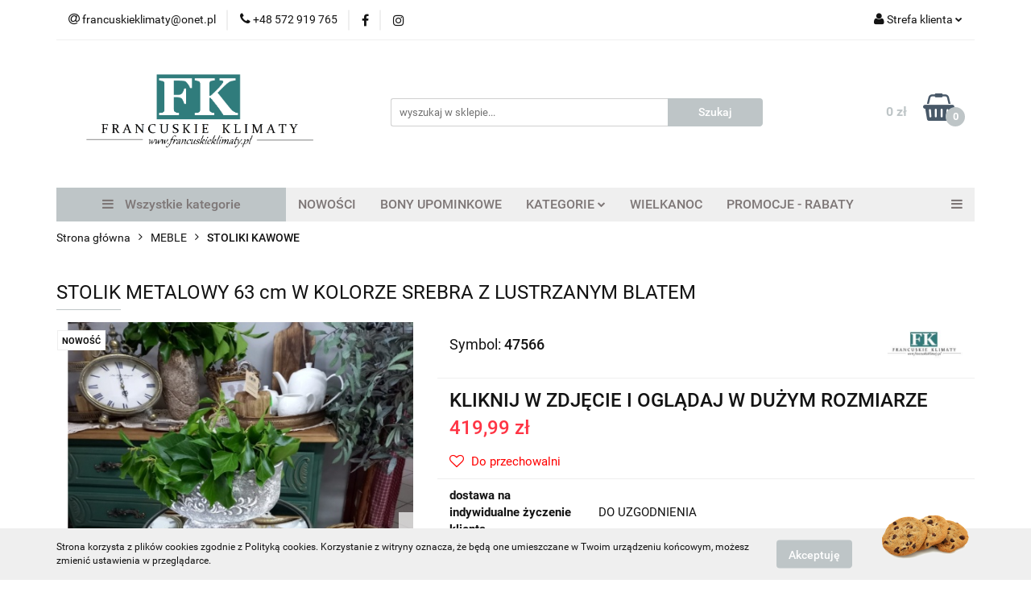

--- FILE ---
content_type: text/html; charset=utf-8
request_url: https://www.francuskieklimaty-sklep.pl/STOLIK-METALOWY-63-cm-W-KOLORZE-SREBRA-Z-LUSTRZANYM-BLATEM-p4529
body_size: 22167
content:
<!DOCTYPE html>
<html lang="pl" currency="PLN"  class=" ">
	<head>
		<meta http-equiv="Content-Type" content="text/html; charset=UTF-8" />
		<meta name="description" content="STOLIK METALOWY 63 cm W KOLORZE SREBRA Z LUSTRZANYM BLATEM   WYJĄTKOWY STOLIK METALOWY W KOLORZE SREBRA Z LUSTRZANYM BLATEM W STYLU FRANCUSKIM , SHABBY CHIC , VINTAGE ,PROWANSJA  STOLIK nowy , stylizowany na stary .   Wymiary brutto: śred. 43 cm wys. 63 c">
		<meta name="keywords" content="Sklep, internetowy, produkty, najniższe ceny, tanio, solidnie, gwarancja, dobra jakość">
					<meta name="generator" content="Sky-Shop">
						<meta name="author" content="FK Francuskie Klimaty - działa na oprogramowaniu sklepów internetowych Sky-Shop.pl">
		<meta name="viewport" content="width=device-width, initial-scale=1.0">
		<meta name="skin_id" content="universal">
		<meta property="og:title" content="FKsklep &gt; STOLIK METALOWY 63 cm W KOLORZE SREBRA Z LUSTRZANYM BLATEM">
		<meta property="og:description" content="STOLIK METALOWY 63 cm W KOLORZE SREBRA Z LUSTRZANYM BLATEM   WYJĄTKOWY STOLIK METALOWY W KOLORZE SREBRA Z LUSTRZANYM BLATEM W STYLU FRANCUSKIM , SHABBY CHIC , VINTAGE ,PROWANSJA  STOLIK nowy , stylizowany na stary .   Wymiary brutto: śred. 43 cm wys. 63 c">
					<meta property="og:image" content="https://www.francuskieklimaty-sklep.pl/images/FKsklep/101000-102000/STOLIK-METALOWY-63-cm-W-KOLORZE-SREBRA-Z-LUSTRZANYM-BLATEM_%5B101564%5D_568.jpg">
			<meta property="og:image:type" content="image/jpeg">
			<meta property="og:image:width" content="568">
			<meta property="og:image:height" content="757">
			<link rel="image_src" href="https://www.francuskieklimaty-sklep.pl/images/FKsklep/101000-102000/STOLIK-METALOWY-63-cm-W-KOLORZE-SREBRA-Z-LUSTRZANYM-BLATEM_%5B101564%5D_568.jpg">
							<link rel="shortcut icon" href="/upload/FKsklep/favicon.png">
									<link rel="next" href="https://www.francuskieklimaty-sklep.pl/STOLIK-METALOWY-63-cm-W-KOLORZE-SREBRA-Z-LUSTRZANYM-BLATEM-p4529/pa/2#scr">
							<link rel="canonical" href="https://www.francuskieklimaty-sklep.pl/STOLIK-METALOWY-63-cm-W-KOLORZE-SREBRA-Z-LUSTRZANYM-BLATEM-p4529">
						<title>FKsklep &gt; STOLIK METALOWY 63 cm W KOLORZE SREBRA Z LUSTRZANYM BLATEM</title>
		

				


    <script type="text/javascript">
        !function(f, b, e, v, n, t, s) {
            if (f.fbq) return;
            n = f.fbq = function() {
                n.callMethod ?
                    n.callMethod.apply(n, arguments) : n.queue.push(arguments)
            };
            if (!f._fbq) f._fbq = n;
            n.push = n;
            n.loaded = !0;
            n.version = '2.0';
            n.queue = [];
            t = b.createElement(e);
            t.async = !0;
            t.src = v;
            s = b.getElementsByTagName(e)[0];
            s.parentNode.insertBefore(t, s)
        }(window,
            document, 'script', 'https://connect.facebook.net/en_US/fbevents.js');
        fbq('init', '1976622595691901');

				fbq('track', 'PageView', {}, { eventID: 'PageView.0355928001769004784' } );
		    </script>
    <noscript>
        <img height="1" width="1" src="https://www.facebook.com/tr?id=1976622595691901&ev=&noscript=1">
    </noscript>

<!-- edrone -->












		<script type="text/javascript">

			function imageLoaded(element, target = "prev") {
				let siblingElement;
				if (target === "prev") {
					siblingElement = element.previousElementSibling;
				} else if (target === "link") {
					siblingElement = element.parentElement.previousElementSibling;
				}
				if (siblingElement && (siblingElement.classList.contains("fa") || siblingElement.classList.contains("icon-refresh"))) {
					siblingElement.style.display = "none";
				}
			}
			</script>

        
		<link rel="stylesheet" href="/view/new/userContent/FKsklep/style.css?v=572">
		
		
		<script src="/view/new/scheme/public/_common/js/libs/promise/promise.min.js"></script>
		<script src="/view/new/scheme/public/_common/js/libs/jquery/jquery.min.js"></script>
		<script src="/view/new/scheme/public/_common/js/libs/angularjs/angularjs.min.js"></script>
	</head>
	<body 		  data-coupon-codes-active="1"
		  data-free-delivery-info-active="0"
		  data-generate-pdf-config="OFF"
		  data-hide-price="0"
		  data-is-user-logged-id="0"
		  data-loyalty-points-active="0"
		  data-cart-simple-info-quantity="0"
		  data-cart-simple-info-price="0 zł"
		  data-base="PLN"
		  data-used="PLN|zł"
		  data-rates="'PLN':1"
		  data-decimal-hide="1"
		  data-decimal=","
		  data-thousand=" "
		   data-js-hash="f87c4614dc"		  		  		  class="		  		  		  		  "
		  		  		  		  		  data-hurt-price-type=""
		  data-hurt-price-text=""
		  		  data-tax="23"
	>
		
		
		


<div id="aria-live" role="alert" aria-live="assertive" class="sr-only">&nbsp;</div>
<main class="skyshop-container" data-ng-app="SkyShopModule">
		

<div data-ng-controller="CartCtrl" data-ng-init="init({type: 'QUICK_CART', turnOffSales: 0})">
		
<md-sidenav ng-cloak md-component-id="mobile-cart" class="md-sidenav-right position-fixed" sidenav-swipe>
    <md-content layout-padding="">
        <div class="dropdown dropdown-quick-cart">
            
  <ul data-ng-if="data.cartSelected || data.hidePrice" class="quick-cart-products-wrapper products">
    <li data-ng-if="!data.cartSelected.items.length" class="quick-cart-empty-wrapper">
      <div class="quick-cart-empty-title">
        Koszyk jest pusty
      </div>
    </li>
    <li data-ng-if="data.cartSelected.items.length && item.type !== 'GRATIS_PRODUCT'" class="quick-cart-products__item" data-nosnippet data-ng-repeat="item in data.cartSelected.items track by item.id">
      <div class="container-fluid">
        <div class="row product">
          <div>
            <button data-ng-click="openProductPage(item.product)" data-ng-disabled="isApiPending">
              <img class="product-image"
                   data-ng-srcset="[{[item.product.photo.url]}] 125w"
                   sizes="(max-width: 1200px) 125px, 125px"
                   data-ng-src="[{[item.product.photo.url]}]"
                   alt="[{[item.product.name]}]"/>
            </button>
          </div>
          <div>
            <button data-ng-click="openProductPage(item.product)" data-ng-disabled="isApiPending">
              <span class="product-name" data-ng-bind="item.product.name"></span>
            </button>
            <span class="product-total">
            <span data-ng-bind="item.quantity"></span> x <span data-ng-bind-html="item.unitPriceSummary | priceFormat:''"></span>
          </span>
          </div>
          <div>
            <i class="close-shape"
               is-disabled="isApiPending"
               remove-list-item
               parent-selector-to-remove="'li'"
               collapse-animation="true"
               click="deleteCartItem(item.id)"></i>
          </div>
        </div>
      </div>
    </li>
  </ul>
  <div data-ng-if="data.cartSelected || data.hidePrice" class="quick-cart-products-actions">
    <div class="quick-cart-products-actions__summary">
      <div data-ng-if="cartFinalDiscountByFreeDelivery() || (data.cartFreeDelivery && data.cartFreeDelivery.status !== data.cartFreeDeliveryStatuses.NOT_AVAILABLE)" class="quick-cart-products-actions__summary-delivery">
        <div data-ng-if="!cartFinalDiscountByFreeDelivery()  && data.cartFreeDelivery.missingAmount > 0" class="summary-element cart-is-free-shipment">
          <span>Do bezpłatnej dostawy brakuje</span>
          <span data-ng-bind-html="data.cartFreeDelivery | priceFormat: ''">-,--</span>
        </div>
        <div data-ng-if="cartFinalDiscountByFreeDelivery() || data.cartFreeDelivery.missingAmount <= 0" class="summary-element free-shipment-wrapper">
          <i class="fa fa-truck"></i>
          <span class="value-upper free-shipment-info">Darmowa dostawa!</span>
        </div>
        <div>
        </div>
      </div>

      <div class="quick-cart-products-actions__summary-total-price">
        <span>Suma </span>
        <span data-ng-if="!data.hidePrice" class="value" data-ng-bind-html="data.cartSelected.priceSummary | priceFormat:'':true">0 zł</span>
        <span data-ng-if="data.hidePrice" class="hide-price-text"></span>
      </div>
            <div class="quick-cart-products-actions__summary-discount-info" data-ng-if="data.cartSelected.priceSummary.final.gross != data.cartSelected.priceSummary.base.gross">
        <small>Cena uwzględnia rabaty</small>
      </div>
    </div>
    <button data-ng-disabled="isApiPending" type="button" class="btn btn-primary btn-block" data-ng-click="goToCart()">
      Realizuj zamówienie
    </button>
  </div>
  <!--googleon: all-->
        </div>
    </md-content>
</md-sidenav>	<header id="header" class="mod-header-6 ">
			
<section class="cookies hidden bottom">
  <div class="container">
    <div class="row">
      <div class="col-xs-8">
        <span>Strona korzysta z plików cookies zgodnie z Polityką cookies. Korzystanie z witryny oznacza, że będą one umieszczane w Twoim urządzeniu końcowym, możesz zmienić ustawienia w przeglądarce.</span>
      </div>
      <div class="col-xs-4">
        <button type="button" class="btn btn-primary core_acceptCookies">Akceptuję</button>
        <div class="cookie-bg-block" style="background-image: url('/view/new/scheme/public/_common/img/cookies.png')"></div>
      </div>
    </div>
  </div>
</section>
		<div class="header_inner_wrapper">
		
<section class="mobile-search">
  <span class="title">Szukaj</span>
  <i class="close-shape"></i>
    <form method="GET" action="/category/#top">
      <div class="row">
        <div class="mobile-search-input-wrapper clearbox">
          <input class="input-field " type="text" name="q" product-per-page="4" value="" placeholder="wyszukaj w sklepie..." autocomplete="off"  />
          <i class="clearbox_button"></i>
                  </div>
        <div class="mobile-search-btn-wrapper">
          <input type="submit" value="Szukaj" class="btn btn-primary btn-block">
        </div>
      </div>
          </form>
</section>
		
		<section class="top_bar">
			<div class="sky-container">
				<div class="top_bar_inner_wrapper">
					<div class="top_bar_item left">
						
<div class="top_bar_item_list_wrapper">
  <ul class="top_bar_item_list">
        <li data-type="email" class="top_bar_item_list_item hidden-on-mobile" id="top_bar_item_list_item_email">
                  <a href="mailto:francuskieklimaty@onet.pl">
            <div class="top_bar_item_list_item_icon" id="top_bar_item_list_item_email_icon">
              <span class="helper-icon">
                <i class="fa fa-at"></i>
              </span>
            </div>
            <span class="helper-text">
              francuskieklimaty@onet.pl
            </span>
          </a>
                  </li>
              <li data-type="phone" class="top_bar_item_list_item hidden-on-mobile" id="top_bar_item_list_item_phone">
                      <a href="tel:+48 572 919 765">
              <div class="top_bar_item_list_item_icon" id="top_bar_item_list_item_phone_icon">
                <span class="helper-icon">
                  <i class="fa fa-phone"></i>
                </span>
              </div>
              <span class="helper-text">
                +48 572 919 765
              </span>
            </a>
                </li>
                      <li data-type="social-sm_facebook" class="top_bar_item_list_item top_bar_item_list_item_social_media hidden-on-mobile" ng-non-bindable>
            <a href="https://www.facebook.com/pracowniaFrancuskieKlimaty/" rel="nofollow" target="_blank">
                <div class="top_bar_item_list_item_social_media">
                                    <span class="top_bar_item_list_item_social_media_icon" id="top_bar_item_list_item_social_media_icon_fb">
                    <i class="fa fa-facebook"></i>
                  </span>
                                  </div>
            </a>
        </li>
                        <li data-type="social-sm_instagram" class="top_bar_item_list_item top_bar_item_list_item_social_media hidden-on-mobile" ng-non-bindable>
            <a href="https://www.instagram.com/francuskieklimaty/" rel="nofollow" target="_blank">
                <div class="top_bar_item_list_item_social_media">
                                    <span class="top_bar_item_list_item_social_media_icon" id="top_bar_item_list_item_social_media_icon_ig">
                    <i class="fa fa-instagram"></i>
                  </span>
                                  </div>
            </a>
        </li>
                                                                                                                                  <li id="mobile-open-contact" class="top_bar_item_list_item top_bar_item_list_item_contact hidden-on-desktop">
          <a href="#">
            <div class="top_bar_item_list_item_item_social_envelope_icon">
              <span class="helper-icon">
                <i class="fa fa-envelope"></i>
              </span>
              <span class="helper-arrow">
                <i class="fa fa-chevron-down"></i>
              </span>
            </div>
          </a>
      </li>
      </ul>
</div>					</div>
					<div class="top_bar_item right">
						
<div class="top_bar_item_list_wrapper">
    <ul class="top_bar_item_list">
                        <li class="top_bar_item_list_item user-menu">
            
  <div class="header_top_bar_social_user_icon">
    <span class="helper-icon">
      <i class="fa fa-user"></i>
    </span>
          <span class="hidden-on-mobile">
        Strefa klienta
      </span>
      <span class="helper-arrow">
        <i class="fa fa-chevron-down"></i>      </span> 
  </div>
  <div class="dropdown">
    <ul>
      <li>
        <a href="/login/">Zaloguj się</a>
      </li>
      <li>
        <a href="/register/">Zarejestruj się</a>
      </li>
            <li>
        <a href="/ticket/add/" rel="nofollow">Dodaj zgłoszenie</a>
      </li>
          </ul>
  </div>
        </li>
                    <li cy-data="headerCart" data-ng-click="openMobileCart($event)" data-ng-mouseenter="loadMobileCart()" class="top_bar_item_list_item quick-cart  hidden-on-desktop ">
                <div class="top_bar_item_list_item_cart_icon">
                    <span class="helper-icon">
                        <i class="fa fa-shopping-basket"></i>
                    </span>
                    <span class="helper-text">
                        Koszyk
                    </span>
                    <span class="helper-text-amount">
                        <span class="helper-cart-left-bracket">(</span>
                        <span data-ng-bind="data.cartAmount">0</span>
                        <span class="helper-cart-right-bracket">)</span>
                    </span>
                    <span class="helper-arrow">
                        <i class="fa fa-chevron-down"></i>
                    </span>
                </div>
                                <div data-ng-if="data.initCartAmount" class="dropdown dropdown-quick-cart">
                    
  <ul data-ng-if="data.cartSelected || data.hidePrice" class="quick-cart-products-wrapper products">
    <li data-ng-if="!data.cartSelected.items.length" class="quick-cart-empty-wrapper">
      <div class="quick-cart-empty-title">
        Koszyk jest pusty
      </div>
    </li>
    <li data-ng-if="data.cartSelected.items.length && item.type !== 'GRATIS_PRODUCT'" class="quick-cart-products__item" data-nosnippet data-ng-repeat="item in data.cartSelected.items track by item.id">
      <div class="container-fluid">
        <div class="row product">
          <div>
            <button data-ng-click="openProductPage(item.product)" data-ng-disabled="isApiPending">
              <img class="product-image"
                   data-ng-srcset="[{[item.product.photo.url]}] 125w"
                   sizes="(max-width: 1200px) 125px, 125px"
                   data-ng-src="[{[item.product.photo.url]}]"
                   alt="[{[item.product.name]}]"/>
            </button>
          </div>
          <div>
            <button data-ng-click="openProductPage(item.product)" data-ng-disabled="isApiPending">
              <span class="product-name" data-ng-bind="item.product.name"></span>
            </button>
            <span class="product-total">
            <span data-ng-bind="item.quantity"></span> x <span data-ng-bind-html="item.unitPriceSummary | priceFormat:''"></span>
          </span>
          </div>
          <div>
            <i class="close-shape"
               is-disabled="isApiPending"
               remove-list-item
               parent-selector-to-remove="'li'"
               collapse-animation="true"
               click="deleteCartItem(item.id)"></i>
          </div>
        </div>
      </div>
    </li>
  </ul>
  <div data-ng-if="data.cartSelected || data.hidePrice" class="quick-cart-products-actions">
    <div class="quick-cart-products-actions__summary">
      <div data-ng-if="cartFinalDiscountByFreeDelivery() || (data.cartFreeDelivery && data.cartFreeDelivery.status !== data.cartFreeDeliveryStatuses.NOT_AVAILABLE)" class="quick-cart-products-actions__summary-delivery">
        <div data-ng-if="!cartFinalDiscountByFreeDelivery()  && data.cartFreeDelivery.missingAmount > 0" class="summary-element cart-is-free-shipment">
          <span>Do bezpłatnej dostawy brakuje</span>
          <span data-ng-bind-html="data.cartFreeDelivery | priceFormat: ''">-,--</span>
        </div>
        <div data-ng-if="cartFinalDiscountByFreeDelivery() || data.cartFreeDelivery.missingAmount <= 0" class="summary-element free-shipment-wrapper">
          <i class="fa fa-truck"></i>
          <span class="value-upper free-shipment-info">Darmowa dostawa!</span>
        </div>
        <div>
        </div>
      </div>

      <div class="quick-cart-products-actions__summary-total-price">
        <span>Suma </span>
        <span data-ng-if="!data.hidePrice" class="value" data-ng-bind-html="data.cartSelected.priceSummary | priceFormat:'':true">0 zł</span>
        <span data-ng-if="data.hidePrice" class="hide-price-text"></span>
      </div>
            <div class="quick-cart-products-actions__summary-discount-info" data-ng-if="data.cartSelected.priceSummary.final.gross != data.cartSelected.priceSummary.base.gross">
        <small>Cena uwzględnia rabaty</small>
      </div>
    </div>
    <button data-ng-disabled="isApiPending" type="button" class="btn btn-primary btn-block" data-ng-click="goToCart()">
      Realizuj zamówienie
    </button>
  </div>
  <!--googleon: all-->
                </div>
                            </li>
            </ul>
</div>
					</div>
				</div>
			</div>
		</section>
		<section class="header_middle_content">
			<div class="sky-container">
				<div class="header_middle_content_inner_wrapper">
					<a href="/" class="header_middle_content_logo">
						<img src="/upload/FKsklep/logos//logo-bowe%281%29.png" data-src-old-browser="" alt=" FK Francuskie Klimaty " />
					</a>
					<ul class="mobile-actions">
						<li id="mobile-open-search">
							<i class="fa fa-search"></i>
						</li>
						<li id="mobile-open-menu">
							<i class="fa fa-bars"></i>
						</li>
					</ul>
					<div class="header_middle_content_searchbox search-box ">
						<form method="GET" action="/category/#top">
							<div class="header_middle_content_searchbox_input_wrapper">
								<input cy-data="headerSearch" class="input-field " type="text" name="q" value="" placeholder="wyszukaj w sklepie..." autocomplete="off"  />
															</div>
							<div class="header_middle_content_searchbox_button_wrapper">
								<input type="submit" value="Szukaj" class="btn btn-primary btn-block">
															</div>
						</form>
					</div>
										
<div cy-data="headerCart" class="header_middle_content_quick_cart_wrapper quick-cart">
  <a data-ng-click="openMobileCart($event)" data-ng-mouseenter="loadMobileCart()" href="/cart/" class="header_middle_content_quick_cart" rel="nofollow">
    <div class="header_middle_content_quick_cart_price price"><span data-ng-bind-html="data.cartPriceSummary | priceFormat:'':false:'final':'0 zł'">0 zł</span></div>
    <i class="fa fa-shopping-basket"></i>
    <div class="header_middle_content_quick_cart_counter counter"><span data-ng-bind="data.cartAmount">0</span></div>
  </a>
    <div ng-cloak data-ng-if="data.initCartAmount" class="dropdown dropdown-quick-cart">
    
  <ul data-ng-if="data.cartSelected || data.hidePrice" class="quick-cart-products-wrapper products">
    <li data-ng-if="!data.cartSelected.items.length" class="quick-cart-empty-wrapper">
      <div class="quick-cart-empty-title">
        Koszyk jest pusty
      </div>
    </li>
    <li data-ng-if="data.cartSelected.items.length && item.type !== 'GRATIS_PRODUCT'" class="quick-cart-products__item" data-nosnippet data-ng-repeat="item in data.cartSelected.items track by item.id">
      <div class="container-fluid">
        <div class="row product">
          <div>
            <button data-ng-click="openProductPage(item.product)" data-ng-disabled="isApiPending">
              <img class="product-image"
                   data-ng-srcset="[{[item.product.photo.url]}] 125w"
                   sizes="(max-width: 1200px) 125px, 125px"
                   data-ng-src="[{[item.product.photo.url]}]"
                   alt="[{[item.product.name]}]"/>
            </button>
          </div>
          <div>
            <button data-ng-click="openProductPage(item.product)" data-ng-disabled="isApiPending">
              <span class="product-name" data-ng-bind="item.product.name"></span>
            </button>
            <span class="product-total">
            <span data-ng-bind="item.quantity"></span> x <span data-ng-bind-html="item.unitPriceSummary | priceFormat:''"></span>
          </span>
          </div>
          <div>
            <i class="close-shape"
               is-disabled="isApiPending"
               remove-list-item
               parent-selector-to-remove="'li'"
               collapse-animation="true"
               click="deleteCartItem(item.id)"></i>
          </div>
        </div>
      </div>
    </li>
  </ul>
  <div data-ng-if="data.cartSelected || data.hidePrice" class="quick-cart-products-actions">
    <div class="quick-cart-products-actions__summary">
      <div data-ng-if="cartFinalDiscountByFreeDelivery() || (data.cartFreeDelivery && data.cartFreeDelivery.status !== data.cartFreeDeliveryStatuses.NOT_AVAILABLE)" class="quick-cart-products-actions__summary-delivery">
        <div data-ng-if="!cartFinalDiscountByFreeDelivery()  && data.cartFreeDelivery.missingAmount > 0" class="summary-element cart-is-free-shipment">
          <span>Do bezpłatnej dostawy brakuje</span>
          <span data-ng-bind-html="data.cartFreeDelivery | priceFormat: ''">-,--</span>
        </div>
        <div data-ng-if="cartFinalDiscountByFreeDelivery() || data.cartFreeDelivery.missingAmount <= 0" class="summary-element free-shipment-wrapper">
          <i class="fa fa-truck"></i>
          <span class="value-upper free-shipment-info">Darmowa dostawa!</span>
        </div>
        <div>
        </div>
      </div>

      <div class="quick-cart-products-actions__summary-total-price">
        <span>Suma </span>
        <span data-ng-if="!data.hidePrice" class="value" data-ng-bind-html="data.cartSelected.priceSummary | priceFormat:'':true">0 zł</span>
        <span data-ng-if="data.hidePrice" class="hide-price-text"></span>
      </div>
            <div class="quick-cart-products-actions__summary-discount-info" data-ng-if="data.cartSelected.priceSummary.final.gross != data.cartSelected.priceSummary.base.gross">
        <small>Cena uwzględnia rabaty</small>
      </div>
    </div>
    <button data-ng-disabled="isApiPending" type="button" class="btn btn-primary btn-block" data-ng-click="goToCart()">
      Realizuj zamówienie
    </button>
  </div>
  <!--googleon: all-->
  </div>
  
</div>									</div>
			</div>
		</section>
		<section class="header_bottom_content">
			<div class="sky-container">

			<div class="menu menu-calculate smart-menu" data-action="inline">
				<ul class="header_bottom_content_list" >
					<li class="header_bottom_content_list_item vertical-menu" id="open-header-left-menu">
													<a href="/">
								<i class="fa fa-bars"></i> Wszystkie kategorie
							</a>
											</li>
					
          <li class="header_bottom_content_list_dropdown_item">
      <a class="header_bottom_content_list_item_anchor" href="/category/c/new" >
        NOWOŚCI
      </a>
    </li>
  
          <li class="header_bottom_content_list_dropdown_item">
      <a class="header_bottom_content_list_item_anchor" href="https://francuskieklimaty-sklep.pl/BONY-UPOMINKOWE-c182" >
        BONY UPOMINKOWE
      </a>
    </li>
  
    <li class="header_bottom_content_list_item full-width ">
              <a class="header_bottom_content_list_item_anchor">
              KATEGORIE
        <span class="helper-arrow">
          <i class="fa fa-chevron-down"></i>
        </span>
      </a>
      <div class="dropdown">
        <div class="row">
                                                    <div class="col-xs-12 col-sm-4 col-md-3">
                  <div class="cat-title ">
                    <a href="/BOZE-NARODZENIE-RABAT-30-c183">BOŻE NARODZENIE- RABAT-30 %</a>
                  </div>
                                  </div>
                                                        <div class="col-xs-12 col-sm-4 col-md-3">
                  <div class="cat-title ">
                    <a href="/BONY-UPOMINKOWE-c182">BONY UPOMINKOWE</a>
                  </div>
                                  </div>
                                                        <div class="col-xs-12 col-sm-4 col-md-3">
                  <div class="cat-title ">
                    <a href="/WIELKANOC-c244">WIELKANOC</a>
                  </div>
                                  </div>
                                                        <div class="col-xs-12 col-sm-4 col-md-3">
                  <div class="cat-title more">
                    <a href="/TKANINY-PASMANTERIA-c264">TKANINY / PASMANTERIA</a>
                  </div>
                                      <ul class="header_bottom_content_list_dropdown">
                                              <li class="header_bottom_content_list_dropdown_item">
                          <a href="/WSZYSTKIE-TKANINY-METRAZ-c265">WSZYSTKIE TKANINY METRAŻ</a>
                        </li>
                                              <li class="header_bottom_content_list_dropdown_item">
                          <a href="/ZASLONOWE-c282">ZASŁONOWE</a>
                        </li>
                                              <li class="header_bottom_content_list_dropdown_item">
                          <a href="/FIRANOWE-c283">FIRANOWE</a>
                        </li>
                                              <li class="header_bottom_content_list_dropdown_item">
                          <a href="/ZAZDROSTKI-c284">ZAZDROSTKI</a>
                        </li>
                                              <li class="header_bottom_content_list_dropdown_item">
                          <a href="/POSCIELOWE-METRAZ-c272">POŚCIELOWE METRAŻ</a>
                        </li>
                                              <li class="header_bottom_content_list_dropdown_item">
                          <a href="/OBRUSOWE-METRAZ-c273">OBRUSOWE METRAŻ</a>
                        </li>
                                              <li class="header_bottom_content_list_dropdown_item">
                          <a href="/PASMANTERIA-c274">PASMANTERIA</a>
                        </li>
                                          </ul>
                                  </div>
                                                        <div class="col-xs-12 col-sm-4 col-md-3">
                  <div class="cat-title ">
                    <a href="/FIRANY-ZASLONY-ZAZDROSTKI-c60">FIRANY / ZASŁONY / ZAZDROSTKI</a>
                  </div>
                                  </div>
                                                        <div class="col-xs-12 col-sm-4 col-md-3">
                  <div class="cat-title ">
                    <a href="/KUPONY-TKANIN-RABATY--c238">KUPONY TKANIN - RABATY !</a>
                  </div>
                                  </div>
                                                        <div class="col-xs-12 col-sm-4 col-md-3">
                  <div class="cat-title ">
                    <a href="/PORTALE-KOMINKOWE-c25">PORTALE KOMINKOWE</a>
                  </div>
                                  </div>
                                                        <div class="col-xs-12 col-sm-4 col-md-3">
                  <div class="cat-title more">
                    <a href="/MEBLE-c43">MEBLE</a>
                  </div>
                                      <ul class="header_bottom_content_list_dropdown">
                                              <li class="header_bottom_content_list_dropdown_item">
                          <a href="/MEBLE-METALOWE-WNETRZE-I-OGROD-c63">MEBLE METALOWE - WNĘTRZE I OGRÓD</a>
                        </li>
                                              <li class="header_bottom_content_list_dropdown_item">
                          <a href="/MEBLE-LUSTRA-STYL-NOWOYORSKI-STALOWE-i-LUSTRZANE-c175">MEBLE / LUSTRA STYL NOWOYORSKI -STALOWE i LUSTRZANE</a>
                        </li>
                                              <li class="header_bottom_content_list_dropdown_item">
                          <a href="/MEBLE-TAPICEROWANE-c2">MEBLE TAPICEROWANE</a>
                        </li>
                                              <li class="header_bottom_content_list_dropdown_item">
                          <a href="/KREDENSY-WITRYNY-c4">KREDENSY , WITRYNY</a>
                        </li>
                                              <li class="header_bottom_content_list_dropdown_item">
                          <a href="/REGALY-c33">REGAŁY</a>
                        </li>
                                              <li class="header_bottom_content_list_dropdown_item">
                          <a href="/KOMODY-KOMODKI-c14">KOMODY, KOMÓDKI</a>
                        </li>
                                              <li class="header_bottom_content_list_dropdown_item">
                          <a href="/STOLY-KONSOLE-c17">STOŁY , KONSOLE</a>
                        </li>
                                              <li class="header_bottom_content_list_dropdown_item">
                          <a href="/KRZESLA-FOTELE-c19">KRZESŁA , FOTELE</a>
                        </li>
                                              <li class="header_bottom_content_list_dropdown_item">
                          <a href="/STOLIKI-KAWOWE-c21">STOLIKI KAWOWE</a>
                        </li>
                                              <li class="header_bottom_content_list_dropdown_item">
                          <a href="/SZAFY-c22">SZAFY</a>
                        </li>
                                              <li class="header_bottom_content_list_dropdown_item">
                          <a href="/LOZKA-SZAFKI-NOCNE-c34">ŁÓŻKA , SZAFKI NOCNE</a>
                        </li>
                                              <li class="header_bottom_content_list_dropdown_item">
                          <a href="/TOALETKI-BIURKA-c24">TOALETKI, BIURKA</a>
                        </li>
                                              <li class="header_bottom_content_list_dropdown_item">
                          <a href="/GARDEROBY-WIESZAKI-c35">GARDEROBY , WIESZAKI</a>
                        </li>
                                              <li class="header_bottom_content_list_dropdown_item">
                          <a href="/SIEDZISKA-LAWKI-PUFY-c38">SIEDZISKA , ŁAWKI , PUFY</a>
                        </li>
                                              <li class="header_bottom_content_list_dropdown_item">
                          <a href="/POLKI-SZAFKI-WISZACE-c37">PÓŁKI , SZAFKI WISZĄCE</a>
                        </li>
                                              <li class="header_bottom_content_list_dropdown_item">
                          <a href="/MEBLE-seria-WENECJA-c31">MEBLE seria WENECJA</a>
                        </li>
                                              <li class="header_bottom_content_list_dropdown_item">
                          <a href="/MEBLE-seria-PROWANSJA-c30">MEBLE seria PROWANSJA</a>
                        </li>
                                          </ul>
                                  </div>
                                                        <div class="col-xs-12 col-sm-4 col-md-3">
                  <div class="cat-title ">
                    <a href="/MEBLE-FRANCUSKIE-NA-TWOJE-ZAMOWIENIE-c286">MEBLE FRANCUSKIE NA TWOJE ZAMÓWIENIE</a>
                  </div>
                                  </div>
                                                        <div class="col-xs-12 col-sm-4 col-md-3">
                  <div class="cat-title ">
                    <a href="/TOWAR-POWYSTAWOWY-OKAZJA-c240">TOWAR POWYSTAWOWY - OKAZJA</a>
                  </div>
                                  </div>
                                                        <div class="col-xs-12 col-sm-4 col-md-3">
                  <div class="cat-title ">
                    <a href="/WSZYSTKIE-TOWARY-c54">WSZYSTKIE TOWARY</a>
                  </div>
                                  </div>
                                                        <div class="col-xs-12 col-sm-4 col-md-3">
                  <div class="cat-title more">
                    <a href="/WYSTROJ-WYPOSAZENIE-c53">WYSTRÓJ , WYPOSAŻENIE</a>
                  </div>
                                      <ul class="header_bottom_content_list_dropdown">
                                              <li class="header_bottom_content_list_dropdown_item">
                          <a href="/WSZYSTKIE-c15">WSZYSTKIE</a>
                        </li>
                                              <li class="header_bottom_content_list_dropdown_item">
                          <a href="/LUSTRA-c49">LUSTRA</a>
                        </li>
                                              <li class="header_bottom_content_list_dropdown_item">
                          <a href="/KUCHNIA-c41">KUCHNIA</a>
                        </li>
                                              <li class="header_bottom_content_list_dropdown_item">
                          <a href="/AKC-LAZIENKOWE-c209">AKC. ŁAZIENKOWE</a>
                        </li>
                                              <li class="header_bottom_content_list_dropdown_item">
                          <a href="/KWIETNIKI-c217">KWIETNIKI</a>
                        </li>
                                              <li class="header_bottom_content_list_dropdown_item">
                          <a href="/DEKORACJE-SCIENNE-c205">DEKORACJE ŚCIENNE</a>
                        </li>
                                              <li class="header_bottom_content_list_dropdown_item">
                          <a href="/FIGURY-FIGURKI-c206">FIGURY / FIGURKI</a>
                        </li>
                                              <li class="header_bottom_content_list_dropdown_item">
                          <a href="/OBRAZY-c207">OBRAZY</a>
                        </li>
                                              <li class="header_bottom_content_list_dropdown_item">
                          <a href="/ZEGARY-c208">ZEGARY</a>
                        </li>
                                              <li class="header_bottom_content_list_dropdown_item">
                          <a href="/SWIECZNIKI-c210">ŚWIECZNIKI</a>
                        </li>
                                              <li class="header_bottom_content_list_dropdown_item">
                          <a href="/LATARNIE-LAMPIONY-KLATKI-c211">LATARNIE/LAMPIONY /KLATKI</a>
                        </li>
                                              <li class="header_bottom_content_list_dropdown_item">
                          <a href="/BARKI-c212">BARKI</a>
                        </li>
                                              <li class="header_bottom_content_list_dropdown_item">
                          <a href="/PATERY-c213">PATERY</a>
                        </li>
                                              <li class="header_bottom_content_list_dropdown_item">
                          <a href="/TABLICE-c214">TABLICE</a>
                        </li>
                                              <li class="header_bottom_content_list_dropdown_item">
                          <a href="/DONICE-WAZONY-OSLONKI-c215">DONICE /WAZONY/OSŁONKI</a>
                        </li>
                                              <li class="header_bottom_content_list_dropdown_item">
                          <a href="/DOMKI-NA-KLUCZE-c216">DOMKI NA KLUCZE</a>
                        </li>
                                              <li class="header_bottom_content_list_dropdown_item">
                          <a href="/SZKATULKI-NICIARKI-c218">SZKATUŁKI / NICIARKI</a>
                        </li>
                                              <li class="header_bottom_content_list_dropdown_item">
                          <a href="/SWIECE-c219">ŚWIECE</a>
                        </li>
                                              <li class="header_bottom_content_list_dropdown_item">
                          <a href="/STOJAKI-WIESZAKI-PARASOLNIKI-c220">STOJAKI/ WIESZAKI/PARASOLNIKI</a>
                        </li>
                                              <li class="header_bottom_content_list_dropdown_item">
                          <a href="/PODUSZKI-POSZEWKI-c221">PODUSZKI / POSZEWKI</a>
                        </li>
                                              <li class="header_bottom_content_list_dropdown_item">
                          <a href="/FARTUCHY-LAPKI-REKAWICE-c222">FARTUCHY /ŁAPKI/RĘKAWICE</a>
                        </li>
                                              <li class="header_bottom_content_list_dropdown_item">
                          <a href="/PARAWANY-c48">PARAWANY</a>
                        </li>
                                              <li class="header_bottom_content_list_dropdown_item">
                          <a href="/AKCESORIA-DO-FIRAN-I-ZASLON-c203">AKCESORIA DO FIRAN I ZASŁON</a>
                        </li>
                                              <li class="header_bottom_content_list_dropdown_item">
                          <a href="/TACE-c224">TACE</a>
                        </li>
                                              <li class="header_bottom_content_list_dropdown_item">
                          <a href="/ZABAWKI-HANDMADE-c225">ZABAWKI HANDMADE</a>
                        </li>
                                              <li class="header_bottom_content_list_dropdown_item">
                          <a href="/SKARBONKI-c241">SKARBONKI</a>
                        </li>
                                              <li class="header_bottom_content_list_dropdown_item">
                          <a href="/KOSZE-KOSZYKI-c231">KOSZE / KOSZYKI</a>
                        </li>
                                              <li class="header_bottom_content_list_dropdown_item">
                          <a href="/RAMKI-c232">RAMKI</a>
                        </li>
                                              <li class="header_bottom_content_list_dropdown_item">
                          <a href="/OSWIETLENIE-c52">OŚWIETLENIE</a>
                        </li>
                                          </ul>
                                  </div>
                                                        <div class="col-xs-12 col-sm-4 col-md-3">
                  <div class="cat-title ">
                    <a href="/LUSTRA-c49">LUSTRA</a>
                  </div>
                                  </div>
                                                        <div class="col-xs-12 col-sm-4 col-md-3">
                  <div class="cat-title ">
                    <a href="/OSWIETLENIE-c52">OŚWIETLENIE</a>
                  </div>
                                  </div>
                                                        <div class="col-xs-12 col-sm-4 col-md-3">
                  <div class="cat-title more">
                    <a href="/TEKSTYLIA-DOMOWE-c27">TEKSTYLIA DOMOWE</a>
                  </div>
                                      <ul class="header_bottom_content_list_dropdown">
                                              <li class="header_bottom_content_list_dropdown_item">
                          <a href="/FIRANY-ZASLONY-ZAZDROSTKI-c288">FIRANY/ZASŁONY/ZAZDROSTKI</a>
                        </li>
                                              <li class="header_bottom_content_list_dropdown_item">
                          <a href="/OKAZJA-KUPONY-TKANIN-RABATY--c239">OKAZJA KUPONY TKANIN - RABATY !</a>
                        </li>
                                              <li class="header_bottom_content_list_dropdown_item">
                          <a href="/OBRUSY-I-BIEZNIKI-c173">OBRUSY I BIEŻNIKI</a>
                        </li>
                                              <li class="header_bottom_content_list_dropdown_item">
                          <a href="/TKANINY-METRAZ-SZYCIE-c44">TKANINY - METRAŻ SZYCIE</a>
                        </li>
                                              <li class="header_bottom_content_list_dropdown_item">
                          <a href="/ZAZDROSTKI-c45">ZAZDROSTKI</a>
                        </li>
                                              <li class="header_bottom_content_list_dropdown_item">
                          <a href="/NARZUTY-c46">NARZUTY</a>
                        </li>
                                              <li class="header_bottom_content_list_dropdown_item">
                          <a href="/POSCIEL-c172">POŚCIEL</a>
                        </li>
                                              <li class="header_bottom_content_list_dropdown_item">
                          <a href="/PRZESCIERADLA-c247">PRZEŚCIERADŁA</a>
                        </li>
                                              <li class="header_bottom_content_list_dropdown_item">
                          <a href="/KOCE-c55">KOCE</a>
                        </li>
                                              <li class="header_bottom_content_list_dropdown_item">
                          <a href="/POSZEWKI-I-PODUSZKI-c58">POSZEWKI I PODUSZKI</a>
                        </li>
                                              <li class="header_bottom_content_list_dropdown_item">
                          <a href="/RECZNIKI-c62">RĘCZNIKI</a>
                        </li>
                                          </ul>
                                  </div>
                                                        <div class="col-xs-12 col-sm-4 col-md-3">
                  <div class="cat-title more">
                    <a href="/ROLETY-okienne-c185">ROLETY okienne</a>
                  </div>
                                      <ul class="header_bottom_content_list_dropdown">
                                              <li class="header_bottom_content_list_dropdown_item">
                          <a href="/DZIEN-NOC-c186">DZIEŃ - NOC</a>
                        </li>
                                              <li class="header_bottom_content_list_dropdown_item">
                          <a href="/MINI-GLADKIE-c202">MINI GŁADKIE</a>
                        </li>
                                              <li class="header_bottom_content_list_dropdown_item">
                          <a href="/RZYMSKIE-c204">RZYMSKIE</a>
                        </li>
                                          </ul>
                                  </div>
                                                        <div class="col-xs-12 col-sm-4 col-md-3">
                  <div class="cat-title ">
                    <a href="/WYPRZEDAZ-rabaty--c171">WYPRZEDAŻ - rabaty !</a>
                  </div>
                                  </div>
                                            </div>
      </div>
    </li>
        
          <li class="header_bottom_content_list_dropdown_item">
      <a class="header_bottom_content_list_item_anchor" href="https://www.francuskieklimaty-sklep.pl/WIELKANOC-c244" >
        WIELKANOC
      </a>
    </li>
  
          <li class="header_bottom_content_list_dropdown_item">
      <a class="header_bottom_content_list_item_anchor" href="/category/c/promotion" >
        PROMOCJE - RABATY
      </a>
    </li>
  
          <li class="header_bottom_content_list_dropdown_item">
      <a class="header_bottom_content_list_item_anchor" href="http://" >
        Wyprzedaże
      </a>
    </li>
  
        <li class="header_bottom_content_list_dropdown_item">
      <a class="header_bottom_content_list_item_anchor" href="/news/n/266/">
        .
      </a>
    </li>
    
					<li class="header_bottom_content_list_item  hamburger ">
						<a href="#">
							<i class="fa fa-bars"></i>
						</a>
						<div class="dropdown">
							<div class="row">
								<div class="col-xs-12 smart-menu">
									<ul class="hambureger-elements"></ul>
								</div>
							</div>
						</div>
					</li>
				</ul>
			</div>
							<section class="header-bottom slide-down">
					<div class="container-fluid">
						<div class="row">
							<div class="col-xs-3">
								<div class="vertical-menu">
									<div class="vertical-menu-content">
										<ul>
																																																	<li>
														<a href="/BOZE-NARODZENIE-RABAT-30-c183">
															<span>BOŻE NARODZENIE- RABAT-30 %</span>
														</a>
																											</li>
																																						<li>
														<a href="/BONY-UPOMINKOWE-c182">
															<span>BONY UPOMINKOWE</span>
														</a>
																											</li>
																																						<li>
														<a href="/WIELKANOC-c244">
															<span>WIELKANOC</span>
														</a>
																											</li>
																																						<li>
														<a href="/TKANINY-PASMANTERIA-c264">
															<span>TKANINY / PASMANTERIA</span>
														</a>
																													<div class="sub-categories items-col-3">
																<div class="sub-categories-content">
																	<div class="row">
																																					<div class="col-xs-4">
																				<div class="cat-title">
																					<a href="/WSZYSTKIE-TKANINY-METRAZ-c265">WSZYSTKIE TKANINY METRAŻ</a>
																				</div>
																																							</div>
																																					<div class="col-xs-4">
																				<div class="cat-title">
																					<a href="/ZASLONOWE-c282">ZASŁONOWE</a>
																				</div>
																																									<ul>
																																													<li>
																								<a href="/ZASLONOWE-METRAZ-c266">ZASŁONOWE METRAŻ</a>
																							</li>
																																													<li>
																								<a href="/KUPONY-ZASLONOWE-c267">KUPONY ZASŁONOWE</a>
																							</li>
																																											</ul>
																																							</div>
																																					<div class="col-xs-4">
																				<div class="cat-title">
																					<a href="/FIRANOWE-c283">FIRANOWE</a>
																				</div>
																																									<ul>
																																													<li>
																								<a href="/FIRANY-METRAZ-c268">FIRANY METRAŻ</a>
																							</li>
																																													<li>
																								<a href="/KUPONY-FIRANOWE-c269">KUPONY FIRANOWE</a>
																							</li>
																																											</ul>
																																							</div>
																																					<div class="col-xs-4">
																				<div class="cat-title">
																					<a href="/ZAZDROSTKI-c284">ZAZDROSTKI</a>
																				</div>
																																									<ul>
																																													<li>
																								<a href="/ZAZDROSTKI-METRAZ-c270">ZAZDROSTKI METRAŻ</a>
																							</li>
																																													<li>
																								<a href="/KUPONY-ZAZDROSTEK-c271">KUPONY ZAZDROSTEK</a>
																							</li>
																																											</ul>
																																							</div>
																																					<div class="col-xs-4">
																				<div class="cat-title">
																					<a href="/POSCIELOWE-METRAZ-c272">POŚCIELOWE METRAŻ</a>
																				</div>
																																							</div>
																																					<div class="col-xs-4">
																				<div class="cat-title">
																					<a href="/OBRUSOWE-METRAZ-c273">OBRUSOWE METRAŻ</a>
																				</div>
																																							</div>
																																					<div class="col-xs-4">
																				<div class="cat-title">
																					<a href="/PASMANTERIA-c274">PASMANTERIA</a>
																				</div>
																																									<ul>
																																													<li>
																								<a href="/TASMY-MARSZCZACE-c275">TAŚMY MARSZCZĄCE</a>
																							</li>
																																													<li>
																								<a href="/CHWOSTY-c276">CHWOSTY</a>
																							</li>
																																													<li>
																								<a href="/GIPIURY-KORONKI-c277">GIPIURY / KORONKI</a>
																							</li>
																																													<li>
																								<a href="/CYRKONIE-KRYSZTALKI-c278">CYRKONIE / KRYSZTAŁKI</a>
																							</li>
																																											</ul>
																																							</div>
																																			</div>
																</div>
															</div>
																											</li>
																																						<li>
														<a href="/FIRANY-ZASLONY-ZAZDROSTKI-c60">
															<span>FIRANY / ZASŁONY / ZAZDROSTKI</span>
														</a>
																											</li>
																																						<li>
														<a href="/KUPONY-TKANIN-RABATY--c238">
															<span>KUPONY TKANIN - RABATY !</span>
														</a>
																											</li>
																																						<li>
														<a href="/PORTALE-KOMINKOWE-c25">
															<span>PORTALE KOMINKOWE</span>
														</a>
																											</li>
																																						<li>
														<a href="/MEBLE-c43">
															<span>MEBLE</span>
														</a>
																													<div class="sub-categories items-col-3">
																<div class="sub-categories-content">
																	<div class="row">
																																					<div class="col-xs-4">
																				<div class="cat-title">
																					<a href="/MEBLE-METALOWE-WNETRZE-I-OGROD-c63">MEBLE METALOWE - WNĘTRZE I OGRÓD</a>
																				</div>
																																							</div>
																																					<div class="col-xs-4">
																				<div class="cat-title">
																					<a href="/MEBLE-LUSTRA-STYL-NOWOYORSKI-STALOWE-i-LUSTRZANE-c175">MEBLE / LUSTRA STYL NOWOYORSKI -STALOWE i LUSTRZANE</a>
																				</div>
																																							</div>
																																					<div class="col-xs-4">
																				<div class="cat-title">
																					<a href="/MEBLE-TAPICEROWANE-c2">MEBLE TAPICEROWANE</a>
																				</div>
																																							</div>
																																					<div class="col-xs-4">
																				<div class="cat-title">
																					<a href="/KREDENSY-WITRYNY-c4">KREDENSY , WITRYNY</a>
																				</div>
																																							</div>
																																					<div class="col-xs-4">
																				<div class="cat-title">
																					<a href="/REGALY-c33">REGAŁY</a>
																				</div>
																																							</div>
																																					<div class="col-xs-4">
																				<div class="cat-title">
																					<a href="/KOMODY-KOMODKI-c14">KOMODY, KOMÓDKI</a>
																				</div>
																																							</div>
																																					<div class="col-xs-4">
																				<div class="cat-title">
																					<a href="/STOLY-KONSOLE-c17">STOŁY , KONSOLE</a>
																				</div>
																																							</div>
																																					<div class="col-xs-4">
																				<div class="cat-title">
																					<a href="/KRZESLA-FOTELE-c19">KRZESŁA , FOTELE</a>
																				</div>
																																							</div>
																																					<div class="col-xs-4">
																				<div class="cat-title">
																					<a href="/STOLIKI-KAWOWE-c21">STOLIKI KAWOWE</a>
																				</div>
																																							</div>
																																					<div class="col-xs-4">
																				<div class="cat-title">
																					<a href="/SZAFY-c22">SZAFY</a>
																				</div>
																																							</div>
																																					<div class="col-xs-4">
																				<div class="cat-title">
																					<a href="/LOZKA-SZAFKI-NOCNE-c34">ŁÓŻKA , SZAFKI NOCNE</a>
																				</div>
																																							</div>
																																					<div class="col-xs-4">
																				<div class="cat-title">
																					<a href="/TOALETKI-BIURKA-c24">TOALETKI, BIURKA</a>
																				</div>
																																							</div>
																																					<div class="col-xs-4">
																				<div class="cat-title">
																					<a href="/GARDEROBY-WIESZAKI-c35">GARDEROBY , WIESZAKI</a>
																				</div>
																																							</div>
																																					<div class="col-xs-4">
																				<div class="cat-title">
																					<a href="/SIEDZISKA-LAWKI-PUFY-c38">SIEDZISKA , ŁAWKI , PUFY</a>
																				</div>
																																							</div>
																																					<div class="col-xs-4">
																				<div class="cat-title">
																					<a href="/POLKI-SZAFKI-WISZACE-c37">PÓŁKI , SZAFKI WISZĄCE</a>
																				</div>
																																							</div>
																																					<div class="col-xs-4">
																				<div class="cat-title">
																					<a href="/MEBLE-seria-WENECJA-c31">MEBLE seria WENECJA</a>
																				</div>
																																							</div>
																																					<div class="col-xs-4">
																				<div class="cat-title">
																					<a href="/MEBLE-seria-PROWANSJA-c30">MEBLE seria PROWANSJA</a>
																				</div>
																																									<ul>
																																													<li>
																								<a href="/PROWANSJA-RUSTIC-c242">PROWANSJA RUSTIC</a>
																							</li>
																																													<li>
																								<a href="/PROWANSJA-BIEL-PATYNOWANA-c243">PROWANSJA BIEL PATYNOWANA</a>
																							</li>
																																											</ul>
																																							</div>
																																			</div>
																</div>
															</div>
																											</li>
																																						<li>
														<a href="/MEBLE-FRANCUSKIE-NA-TWOJE-ZAMOWIENIE-c286">
															<span>MEBLE FRANCUSKIE NA TWOJE ZAMÓWIENIE</span>
														</a>
																											</li>
																																						<li>
														<a href="/TOWAR-POWYSTAWOWY-OKAZJA-c240">
															<span>TOWAR POWYSTAWOWY - OKAZJA</span>
														</a>
																											</li>
																																						<li>
														<a href="/WSZYSTKIE-TOWARY-c54">
															<span>WSZYSTKIE TOWARY</span>
														</a>
																											</li>
																																						<li>
														<a href="/WYSTROJ-WYPOSAZENIE-c53">
															<span>WYSTRÓJ , WYPOSAŻENIE</span>
														</a>
																													<div class="sub-categories items-col-3">
																<div class="sub-categories-content">
																	<div class="row">
																																					<div class="col-xs-4">
																				<div class="cat-title">
																					<a href="/WSZYSTKIE-c15">WSZYSTKIE</a>
																				</div>
																																							</div>
																																					<div class="col-xs-4">
																				<div class="cat-title">
																					<a href="/LUSTRA-c49">LUSTRA</a>
																				</div>
																																							</div>
																																					<div class="col-xs-4">
																				<div class="cat-title">
																					<a href="/KUCHNIA-c41">KUCHNIA</a>
																				</div>
																																									<ul>
																																													<li>
																								<a href="/TEKSTYLIA-KUCHENNE-c176">TEKSTYLIA KUCHENNE</a>
																							</li>
																																													<li>
																								<a href="/CHLEBAKI-c64">CHLEBAKI</a>
																							</li>
																																													<li>
																								<a href="/ZASTAWA-STOLOWA-c42">ZASTAWA STOŁOWA</a>
																							</li>
																																													<li>
																								<a href="/SZTUCCE-c56">SZTUĆCE</a>
																							</li>
																																													<li>
																								<a href="/FIRANY-ZAZDROSTKI-c61">FIRANY , ZAZDROSTKI</a>
																							</li>
																																													<li>
																								<a href="/GARNKI-PATELNIE-c227">GARNKI / PATELNIE</a>
																							</li>
																																													<li>
																								<a href="/CZAJNIKI-c228">CZAJNIKI</a>
																							</li>
																																													<li>
																								<a href="/BLACHY-FOREMKI-c229">BLACHY/ FOREMKI</a>
																							</li>
																																													<li>
																								<a href="/TERMOSY-c230">TERMOSY</a>
																							</li>
																																													<li>
																								<a href="/PODKLADKI-POD-TALERZE-c235">PODKŁADKI POD TALERZE</a>
																							</li>
																																													<li>
																								<a href="/ZAPARZACZE-KAWIARKI-c237">ZAPARZACZE / KAWIARKI</a>
																							</li>
																																											</ul>
																																							</div>
																																					<div class="col-xs-4">
																				<div class="cat-title">
																					<a href="/AKC-LAZIENKOWE-c209">AKC. ŁAZIENKOWE</a>
																				</div>
																																							</div>
																																					<div class="col-xs-4">
																				<div class="cat-title">
																					<a href="/KWIETNIKI-c217">KWIETNIKI</a>
																				</div>
																																							</div>
																																					<div class="col-xs-4">
																				<div class="cat-title">
																					<a href="/DEKORACJE-SCIENNE-c205">DEKORACJE ŚCIENNE</a>
																				</div>
																																							</div>
																																					<div class="col-xs-4">
																				<div class="cat-title">
																					<a href="/FIGURY-FIGURKI-c206">FIGURY / FIGURKI</a>
																				</div>
																																							</div>
																																					<div class="col-xs-4">
																				<div class="cat-title">
																					<a href="/OBRAZY-c207">OBRAZY</a>
																				</div>
																																							</div>
																																					<div class="col-xs-4">
																				<div class="cat-title">
																					<a href="/ZEGARY-c208">ZEGARY</a>
																				</div>
																																							</div>
																																					<div class="col-xs-4">
																				<div class="cat-title">
																					<a href="/SWIECZNIKI-c210">ŚWIECZNIKI</a>
																				</div>
																																							</div>
																																					<div class="col-xs-4">
																				<div class="cat-title">
																					<a href="/LATARNIE-LAMPIONY-KLATKI-c211">LATARNIE/LAMPIONY /KLATKI</a>
																				</div>
																																							</div>
																																					<div class="col-xs-4">
																				<div class="cat-title">
																					<a href="/BARKI-c212">BARKI</a>
																				</div>
																																							</div>
																																					<div class="col-xs-4">
																				<div class="cat-title">
																					<a href="/PATERY-c213">PATERY</a>
																				</div>
																																							</div>
																																					<div class="col-xs-4">
																				<div class="cat-title">
																					<a href="/TABLICE-c214">TABLICE</a>
																				</div>
																																							</div>
																																					<div class="col-xs-4">
																				<div class="cat-title">
																					<a href="/DONICE-WAZONY-OSLONKI-c215">DONICE /WAZONY/OSŁONKI</a>
																				</div>
																																							</div>
																																					<div class="col-xs-4">
																				<div class="cat-title">
																					<a href="/DOMKI-NA-KLUCZE-c216">DOMKI NA KLUCZE</a>
																				</div>
																																							</div>
																																					<div class="col-xs-4">
																				<div class="cat-title">
																					<a href="/SZKATULKI-NICIARKI-c218">SZKATUŁKI / NICIARKI</a>
																				</div>
																																							</div>
																																					<div class="col-xs-4">
																				<div class="cat-title">
																					<a href="/SWIECE-c219">ŚWIECE</a>
																				</div>
																																							</div>
																																					<div class="col-xs-4">
																				<div class="cat-title">
																					<a href="/STOJAKI-WIESZAKI-PARASOLNIKI-c220">STOJAKI/ WIESZAKI/PARASOLNIKI</a>
																				</div>
																																							</div>
																																					<div class="col-xs-4">
																				<div class="cat-title">
																					<a href="/PODUSZKI-POSZEWKI-c221">PODUSZKI / POSZEWKI</a>
																				</div>
																																							</div>
																																					<div class="col-xs-4">
																				<div class="cat-title">
																					<a href="/FARTUCHY-LAPKI-REKAWICE-c222">FARTUCHY /ŁAPKI/RĘKAWICE</a>
																				</div>
																																							</div>
																																					<div class="col-xs-4">
																				<div class="cat-title">
																					<a href="/PARAWANY-c48">PARAWANY</a>
																				</div>
																																							</div>
																																					<div class="col-xs-4">
																				<div class="cat-title">
																					<a href="/AKCESORIA-DO-FIRAN-I-ZASLON-c203">AKCESORIA DO FIRAN I ZASŁON</a>
																				</div>
																																							</div>
																																					<div class="col-xs-4">
																				<div class="cat-title">
																					<a href="/TACE-c224">TACE</a>
																				</div>
																																							</div>
																																					<div class="col-xs-4">
																				<div class="cat-title">
																					<a href="/ZABAWKI-HANDMADE-c225">ZABAWKI HANDMADE</a>
																				</div>
																																							</div>
																																					<div class="col-xs-4">
																				<div class="cat-title">
																					<a href="/SKARBONKI-c241">SKARBONKI</a>
																				</div>
																																							</div>
																																					<div class="col-xs-4">
																				<div class="cat-title">
																					<a href="/KOSZE-KOSZYKI-c231">KOSZE / KOSZYKI</a>
																				</div>
																																							</div>
																																					<div class="col-xs-4">
																				<div class="cat-title">
																					<a href="/RAMKI-c232">RAMKI</a>
																				</div>
																																							</div>
																																					<div class="col-xs-4">
																				<div class="cat-title">
																					<a href="/OSWIETLENIE-c52">OŚWIETLENIE</a>
																				</div>
																																							</div>
																																			</div>
																</div>
															</div>
																											</li>
																																						<li>
														<a href="/TEKSTYLIA-DOMOWE-c27">
															<span>TEKSTYLIA DOMOWE</span>
														</a>
																													<div class="sub-categories items-col-3">
																<div class="sub-categories-content">
																	<div class="row">
																																					<div class="col-xs-4">
																				<div class="cat-title">
																					<a href="/FIRANY-ZASLONY-ZAZDROSTKI-c288">FIRANY/ZASŁONY/ZAZDROSTKI</a>
																				</div>
																																							</div>
																																					<div class="col-xs-4">
																				<div class="cat-title">
																					<a href="/OKAZJA-KUPONY-TKANIN-RABATY--c239">OKAZJA KUPONY TKANIN - RABATY !</a>
																				</div>
																																							</div>
																																					<div class="col-xs-4">
																				<div class="cat-title">
																					<a href="/OBRUSY-I-BIEZNIKI-c173">OBRUSY I BIEŻNIKI</a>
																				</div>
																																									<ul>
																																													<li>
																								<a href="/BIEZNIKI-c57">BIEŻNIKI</a>
																							</li>
																																													<li>
																								<a href="/OBRUSY-c59">OBRUSY</a>
																							</li>
																																											</ul>
																																							</div>
																																					<div class="col-xs-4">
																				<div class="cat-title">
																					<a href="/TKANINY-METRAZ-SZYCIE-c44">TKANINY - METRAŻ SZYCIE</a>
																				</div>
																																									<ul>
																																													<li>
																								<a href="/WSZYSTKIE-TKANINY-METRAZ-c245">WSZYSTKIE TKANINY METRAŻ</a>
																							</li>
																																													<li>
																								<a href="/ZASLONOWE-c279">ZASŁONOWE</a>
																							</li>
																																													<li>
																								<a href="/FIRANOWE-c280">FIRANOWE</a>
																							</li>
																																													<li>
																								<a href="/ZAZDROSTKI-c281">ZAZDROSTKI</a>
																							</li>
																																													<li>
																								<a href="/POSCIELOWE-METRAZ-c260">POŚCIELOWE METRAŻ</a>
																							</li>
																																													<li>
																								<a href="/OBRUSOWE-METRAZ-c263">OBRUSOWE METRAŻ</a>
																							</li>
																																													<li>
																								<a href="/PASMANTERIA-c252">PASMANTERIA</a>
																							</li>
																																											</ul>
																																							</div>
																																					<div class="col-xs-4">
																				<div class="cat-title">
																					<a href="/ZAZDROSTKI-c45">ZAZDROSTKI</a>
																				</div>
																																									<ul>
																																													<li>
																								<a href="/KUPONY-ZAZDROSTEK-c259">KUPONY ZAZDROSTEK</a>
																							</li>
																																											</ul>
																																							</div>
																																					<div class="col-xs-4">
																				<div class="cat-title">
																					<a href="/NARZUTY-c46">NARZUTY</a>
																				</div>
																																							</div>
																																					<div class="col-xs-4">
																				<div class="cat-title">
																					<a href="/POSCIEL-c172">POŚCIEL</a>
																				</div>
																																							</div>
																																					<div class="col-xs-4">
																				<div class="cat-title">
																					<a href="/PRZESCIERADLA-c247">PRZEŚCIERADŁA</a>
																				</div>
																																							</div>
																																					<div class="col-xs-4">
																				<div class="cat-title">
																					<a href="/KOCE-c55">KOCE</a>
																				</div>
																																							</div>
																																					<div class="col-xs-4">
																				<div class="cat-title">
																					<a href="/POSZEWKI-I-PODUSZKI-c58">POSZEWKI I PODUSZKI</a>
																				</div>
																																							</div>
																																					<div class="col-xs-4">
																				<div class="cat-title">
																					<a href="/RECZNIKI-c62">RĘCZNIKI</a>
																				</div>
																																							</div>
																																			</div>
																</div>
															</div>
																											</li>
																																						<li>
														<a href="/ROLETY-okienne-c185">
															<span>ROLETY okienne</span>
														</a>
																													<div class="sub-categories items-col-3">
																<div class="sub-categories-content">
																	<div class="row">
																																					<div class="col-xs-4">
																				<div class="cat-title">
																					<a href="/DZIEN-NOC-c186">DZIEŃ - NOC</a>
																				</div>
																																							</div>
																																					<div class="col-xs-4">
																				<div class="cat-title">
																					<a href="/MINI-GLADKIE-c202">MINI GŁADKIE</a>
																				</div>
																																							</div>
																																					<div class="col-xs-4">
																				<div class="cat-title">
																					<a href="/RZYMSKIE-c204">RZYMSKIE</a>
																				</div>
																																							</div>
																																			</div>
																</div>
															</div>
																											</li>
																																						<li>
														<a href="/WYPRZEDAZ-rabaty--c171">
															<span>WYPRZEDAŻ - rabaty !</span>
														</a>
																											</li>
																																	</ul>
									</div>
								</div>
							</div>
													</div>
					</div>
				</section>
						</div>
		</section>
		<section id="sticky-header" data-sticky="no">
			<div class="sky-container">
				
<div class="sticky-header__wrapper">
    <a href="/" class="sticky-header_content__logo">
        <img src="/upload/FKsklep/logos//logo-bowe%281%29.png" data-src-old-browser="" alt=" FK Francuskie Klimaty " />
    </a>
    <section class="sticky-header_content__menu smart-menu" data-action="inline">
         <ul class="sticky-header_content__menu_list">
            
          <li class="header_bottom_content_list_dropdown_item">
      <a class="header_bottom_content_list_item_anchor" href="/category/c/new" >
        NOWOŚCI
      </a>
    </li>
  
          <li class="header_bottom_content_list_dropdown_item">
      <a class="header_bottom_content_list_item_anchor" href="https://francuskieklimaty-sklep.pl/BONY-UPOMINKOWE-c182" >
        BONY UPOMINKOWE
      </a>
    </li>
  
    <li class="header_bottom_content_list_item full-width ">
              <a class="header_bottom_content_list_item_anchor">
              KATEGORIE
        <span class="helper-arrow">
          <i class="fa fa-chevron-down"></i>
        </span>
      </a>
      <div class="dropdown">
        <div class="row">
                                                    <div class="col-xs-12 col-sm-4 col-md-3">
                  <div class="cat-title ">
                    <a href="/BOZE-NARODZENIE-RABAT-30-c183">BOŻE NARODZENIE- RABAT-30 %</a>
                  </div>
                                  </div>
                                                        <div class="col-xs-12 col-sm-4 col-md-3">
                  <div class="cat-title ">
                    <a href="/BONY-UPOMINKOWE-c182">BONY UPOMINKOWE</a>
                  </div>
                                  </div>
                                                        <div class="col-xs-12 col-sm-4 col-md-3">
                  <div class="cat-title ">
                    <a href="/WIELKANOC-c244">WIELKANOC</a>
                  </div>
                                  </div>
                                                        <div class="col-xs-12 col-sm-4 col-md-3">
                  <div class="cat-title more">
                    <a href="/TKANINY-PASMANTERIA-c264">TKANINY / PASMANTERIA</a>
                  </div>
                                      <ul class="header_bottom_content_list_dropdown">
                                              <li class="header_bottom_content_list_dropdown_item">
                          <a href="/WSZYSTKIE-TKANINY-METRAZ-c265">WSZYSTKIE TKANINY METRAŻ</a>
                        </li>
                                              <li class="header_bottom_content_list_dropdown_item">
                          <a href="/ZASLONOWE-c282">ZASŁONOWE</a>
                        </li>
                                              <li class="header_bottom_content_list_dropdown_item">
                          <a href="/FIRANOWE-c283">FIRANOWE</a>
                        </li>
                                              <li class="header_bottom_content_list_dropdown_item">
                          <a href="/ZAZDROSTKI-c284">ZAZDROSTKI</a>
                        </li>
                                              <li class="header_bottom_content_list_dropdown_item">
                          <a href="/POSCIELOWE-METRAZ-c272">POŚCIELOWE METRAŻ</a>
                        </li>
                                              <li class="header_bottom_content_list_dropdown_item">
                          <a href="/OBRUSOWE-METRAZ-c273">OBRUSOWE METRAŻ</a>
                        </li>
                                              <li class="header_bottom_content_list_dropdown_item">
                          <a href="/PASMANTERIA-c274">PASMANTERIA</a>
                        </li>
                                          </ul>
                                  </div>
                                                        <div class="col-xs-12 col-sm-4 col-md-3">
                  <div class="cat-title ">
                    <a href="/FIRANY-ZASLONY-ZAZDROSTKI-c60">FIRANY / ZASŁONY / ZAZDROSTKI</a>
                  </div>
                                  </div>
                                                        <div class="col-xs-12 col-sm-4 col-md-3">
                  <div class="cat-title ">
                    <a href="/KUPONY-TKANIN-RABATY--c238">KUPONY TKANIN - RABATY !</a>
                  </div>
                                  </div>
                                                        <div class="col-xs-12 col-sm-4 col-md-3">
                  <div class="cat-title ">
                    <a href="/PORTALE-KOMINKOWE-c25">PORTALE KOMINKOWE</a>
                  </div>
                                  </div>
                                                        <div class="col-xs-12 col-sm-4 col-md-3">
                  <div class="cat-title more">
                    <a href="/MEBLE-c43">MEBLE</a>
                  </div>
                                      <ul class="header_bottom_content_list_dropdown">
                                              <li class="header_bottom_content_list_dropdown_item">
                          <a href="/MEBLE-METALOWE-WNETRZE-I-OGROD-c63">MEBLE METALOWE - WNĘTRZE I OGRÓD</a>
                        </li>
                                              <li class="header_bottom_content_list_dropdown_item">
                          <a href="/MEBLE-LUSTRA-STYL-NOWOYORSKI-STALOWE-i-LUSTRZANE-c175">MEBLE / LUSTRA STYL NOWOYORSKI -STALOWE i LUSTRZANE</a>
                        </li>
                                              <li class="header_bottom_content_list_dropdown_item">
                          <a href="/MEBLE-TAPICEROWANE-c2">MEBLE TAPICEROWANE</a>
                        </li>
                                              <li class="header_bottom_content_list_dropdown_item">
                          <a href="/KREDENSY-WITRYNY-c4">KREDENSY , WITRYNY</a>
                        </li>
                                              <li class="header_bottom_content_list_dropdown_item">
                          <a href="/REGALY-c33">REGAŁY</a>
                        </li>
                                              <li class="header_bottom_content_list_dropdown_item">
                          <a href="/KOMODY-KOMODKI-c14">KOMODY, KOMÓDKI</a>
                        </li>
                                              <li class="header_bottom_content_list_dropdown_item">
                          <a href="/STOLY-KONSOLE-c17">STOŁY , KONSOLE</a>
                        </li>
                                              <li class="header_bottom_content_list_dropdown_item">
                          <a href="/KRZESLA-FOTELE-c19">KRZESŁA , FOTELE</a>
                        </li>
                                              <li class="header_bottom_content_list_dropdown_item">
                          <a href="/STOLIKI-KAWOWE-c21">STOLIKI KAWOWE</a>
                        </li>
                                              <li class="header_bottom_content_list_dropdown_item">
                          <a href="/SZAFY-c22">SZAFY</a>
                        </li>
                                              <li class="header_bottom_content_list_dropdown_item">
                          <a href="/LOZKA-SZAFKI-NOCNE-c34">ŁÓŻKA , SZAFKI NOCNE</a>
                        </li>
                                              <li class="header_bottom_content_list_dropdown_item">
                          <a href="/TOALETKI-BIURKA-c24">TOALETKI, BIURKA</a>
                        </li>
                                              <li class="header_bottom_content_list_dropdown_item">
                          <a href="/GARDEROBY-WIESZAKI-c35">GARDEROBY , WIESZAKI</a>
                        </li>
                                              <li class="header_bottom_content_list_dropdown_item">
                          <a href="/SIEDZISKA-LAWKI-PUFY-c38">SIEDZISKA , ŁAWKI , PUFY</a>
                        </li>
                                              <li class="header_bottom_content_list_dropdown_item">
                          <a href="/POLKI-SZAFKI-WISZACE-c37">PÓŁKI , SZAFKI WISZĄCE</a>
                        </li>
                                              <li class="header_bottom_content_list_dropdown_item">
                          <a href="/MEBLE-seria-WENECJA-c31">MEBLE seria WENECJA</a>
                        </li>
                                              <li class="header_bottom_content_list_dropdown_item">
                          <a href="/MEBLE-seria-PROWANSJA-c30">MEBLE seria PROWANSJA</a>
                        </li>
                                          </ul>
                                  </div>
                                                        <div class="col-xs-12 col-sm-4 col-md-3">
                  <div class="cat-title ">
                    <a href="/MEBLE-FRANCUSKIE-NA-TWOJE-ZAMOWIENIE-c286">MEBLE FRANCUSKIE NA TWOJE ZAMÓWIENIE</a>
                  </div>
                                  </div>
                                                        <div class="col-xs-12 col-sm-4 col-md-3">
                  <div class="cat-title ">
                    <a href="/TOWAR-POWYSTAWOWY-OKAZJA-c240">TOWAR POWYSTAWOWY - OKAZJA</a>
                  </div>
                                  </div>
                                                        <div class="col-xs-12 col-sm-4 col-md-3">
                  <div class="cat-title ">
                    <a href="/WSZYSTKIE-TOWARY-c54">WSZYSTKIE TOWARY</a>
                  </div>
                                  </div>
                                                        <div class="col-xs-12 col-sm-4 col-md-3">
                  <div class="cat-title more">
                    <a href="/WYSTROJ-WYPOSAZENIE-c53">WYSTRÓJ , WYPOSAŻENIE</a>
                  </div>
                                      <ul class="header_bottom_content_list_dropdown">
                                              <li class="header_bottom_content_list_dropdown_item">
                          <a href="/WSZYSTKIE-c15">WSZYSTKIE</a>
                        </li>
                                              <li class="header_bottom_content_list_dropdown_item">
                          <a href="/LUSTRA-c49">LUSTRA</a>
                        </li>
                                              <li class="header_bottom_content_list_dropdown_item">
                          <a href="/KUCHNIA-c41">KUCHNIA</a>
                        </li>
                                              <li class="header_bottom_content_list_dropdown_item">
                          <a href="/AKC-LAZIENKOWE-c209">AKC. ŁAZIENKOWE</a>
                        </li>
                                              <li class="header_bottom_content_list_dropdown_item">
                          <a href="/KWIETNIKI-c217">KWIETNIKI</a>
                        </li>
                                              <li class="header_bottom_content_list_dropdown_item">
                          <a href="/DEKORACJE-SCIENNE-c205">DEKORACJE ŚCIENNE</a>
                        </li>
                                              <li class="header_bottom_content_list_dropdown_item">
                          <a href="/FIGURY-FIGURKI-c206">FIGURY / FIGURKI</a>
                        </li>
                                              <li class="header_bottom_content_list_dropdown_item">
                          <a href="/OBRAZY-c207">OBRAZY</a>
                        </li>
                                              <li class="header_bottom_content_list_dropdown_item">
                          <a href="/ZEGARY-c208">ZEGARY</a>
                        </li>
                                              <li class="header_bottom_content_list_dropdown_item">
                          <a href="/SWIECZNIKI-c210">ŚWIECZNIKI</a>
                        </li>
                                              <li class="header_bottom_content_list_dropdown_item">
                          <a href="/LATARNIE-LAMPIONY-KLATKI-c211">LATARNIE/LAMPIONY /KLATKI</a>
                        </li>
                                              <li class="header_bottom_content_list_dropdown_item">
                          <a href="/BARKI-c212">BARKI</a>
                        </li>
                                              <li class="header_bottom_content_list_dropdown_item">
                          <a href="/PATERY-c213">PATERY</a>
                        </li>
                                              <li class="header_bottom_content_list_dropdown_item">
                          <a href="/TABLICE-c214">TABLICE</a>
                        </li>
                                              <li class="header_bottom_content_list_dropdown_item">
                          <a href="/DONICE-WAZONY-OSLONKI-c215">DONICE /WAZONY/OSŁONKI</a>
                        </li>
                                              <li class="header_bottom_content_list_dropdown_item">
                          <a href="/DOMKI-NA-KLUCZE-c216">DOMKI NA KLUCZE</a>
                        </li>
                                              <li class="header_bottom_content_list_dropdown_item">
                          <a href="/SZKATULKI-NICIARKI-c218">SZKATUŁKI / NICIARKI</a>
                        </li>
                                              <li class="header_bottom_content_list_dropdown_item">
                          <a href="/SWIECE-c219">ŚWIECE</a>
                        </li>
                                              <li class="header_bottom_content_list_dropdown_item">
                          <a href="/STOJAKI-WIESZAKI-PARASOLNIKI-c220">STOJAKI/ WIESZAKI/PARASOLNIKI</a>
                        </li>
                                              <li class="header_bottom_content_list_dropdown_item">
                          <a href="/PODUSZKI-POSZEWKI-c221">PODUSZKI / POSZEWKI</a>
                        </li>
                                              <li class="header_bottom_content_list_dropdown_item">
                          <a href="/FARTUCHY-LAPKI-REKAWICE-c222">FARTUCHY /ŁAPKI/RĘKAWICE</a>
                        </li>
                                              <li class="header_bottom_content_list_dropdown_item">
                          <a href="/PARAWANY-c48">PARAWANY</a>
                        </li>
                                              <li class="header_bottom_content_list_dropdown_item">
                          <a href="/AKCESORIA-DO-FIRAN-I-ZASLON-c203">AKCESORIA DO FIRAN I ZASŁON</a>
                        </li>
                                              <li class="header_bottom_content_list_dropdown_item">
                          <a href="/TACE-c224">TACE</a>
                        </li>
                                              <li class="header_bottom_content_list_dropdown_item">
                          <a href="/ZABAWKI-HANDMADE-c225">ZABAWKI HANDMADE</a>
                        </li>
                                              <li class="header_bottom_content_list_dropdown_item">
                          <a href="/SKARBONKI-c241">SKARBONKI</a>
                        </li>
                                              <li class="header_bottom_content_list_dropdown_item">
                          <a href="/KOSZE-KOSZYKI-c231">KOSZE / KOSZYKI</a>
                        </li>
                                              <li class="header_bottom_content_list_dropdown_item">
                          <a href="/RAMKI-c232">RAMKI</a>
                        </li>
                                              <li class="header_bottom_content_list_dropdown_item">
                          <a href="/OSWIETLENIE-c52">OŚWIETLENIE</a>
                        </li>
                                          </ul>
                                  </div>
                                                        <div class="col-xs-12 col-sm-4 col-md-3">
                  <div class="cat-title ">
                    <a href="/LUSTRA-c49">LUSTRA</a>
                  </div>
                                  </div>
                                                        <div class="col-xs-12 col-sm-4 col-md-3">
                  <div class="cat-title ">
                    <a href="/OSWIETLENIE-c52">OŚWIETLENIE</a>
                  </div>
                                  </div>
                                                        <div class="col-xs-12 col-sm-4 col-md-3">
                  <div class="cat-title more">
                    <a href="/TEKSTYLIA-DOMOWE-c27">TEKSTYLIA DOMOWE</a>
                  </div>
                                      <ul class="header_bottom_content_list_dropdown">
                                              <li class="header_bottom_content_list_dropdown_item">
                          <a href="/FIRANY-ZASLONY-ZAZDROSTKI-c288">FIRANY/ZASŁONY/ZAZDROSTKI</a>
                        </li>
                                              <li class="header_bottom_content_list_dropdown_item">
                          <a href="/OKAZJA-KUPONY-TKANIN-RABATY--c239">OKAZJA KUPONY TKANIN - RABATY !</a>
                        </li>
                                              <li class="header_bottom_content_list_dropdown_item">
                          <a href="/OBRUSY-I-BIEZNIKI-c173">OBRUSY I BIEŻNIKI</a>
                        </li>
                                              <li class="header_bottom_content_list_dropdown_item">
                          <a href="/TKANINY-METRAZ-SZYCIE-c44">TKANINY - METRAŻ SZYCIE</a>
                        </li>
                                              <li class="header_bottom_content_list_dropdown_item">
                          <a href="/ZAZDROSTKI-c45">ZAZDROSTKI</a>
                        </li>
                                              <li class="header_bottom_content_list_dropdown_item">
                          <a href="/NARZUTY-c46">NARZUTY</a>
                        </li>
                                              <li class="header_bottom_content_list_dropdown_item">
                          <a href="/POSCIEL-c172">POŚCIEL</a>
                        </li>
                                              <li class="header_bottom_content_list_dropdown_item">
                          <a href="/PRZESCIERADLA-c247">PRZEŚCIERADŁA</a>
                        </li>
                                              <li class="header_bottom_content_list_dropdown_item">
                          <a href="/KOCE-c55">KOCE</a>
                        </li>
                                              <li class="header_bottom_content_list_dropdown_item">
                          <a href="/POSZEWKI-I-PODUSZKI-c58">POSZEWKI I PODUSZKI</a>
                        </li>
                                              <li class="header_bottom_content_list_dropdown_item">
                          <a href="/RECZNIKI-c62">RĘCZNIKI</a>
                        </li>
                                          </ul>
                                  </div>
                                                        <div class="col-xs-12 col-sm-4 col-md-3">
                  <div class="cat-title more">
                    <a href="/ROLETY-okienne-c185">ROLETY okienne</a>
                  </div>
                                      <ul class="header_bottom_content_list_dropdown">
                                              <li class="header_bottom_content_list_dropdown_item">
                          <a href="/DZIEN-NOC-c186">DZIEŃ - NOC</a>
                        </li>
                                              <li class="header_bottom_content_list_dropdown_item">
                          <a href="/MINI-GLADKIE-c202">MINI GŁADKIE</a>
                        </li>
                                              <li class="header_bottom_content_list_dropdown_item">
                          <a href="/RZYMSKIE-c204">RZYMSKIE</a>
                        </li>
                                          </ul>
                                  </div>
                                                        <div class="col-xs-12 col-sm-4 col-md-3">
                  <div class="cat-title ">
                    <a href="/WYPRZEDAZ-rabaty--c171">WYPRZEDAŻ - rabaty !</a>
                  </div>
                                  </div>
                                            </div>
      </div>
    </li>
        
          <li class="header_bottom_content_list_dropdown_item">
      <a class="header_bottom_content_list_item_anchor" href="https://www.francuskieklimaty-sklep.pl/WIELKANOC-c244" >
        WIELKANOC
      </a>
    </li>
  
          <li class="header_bottom_content_list_dropdown_item">
      <a class="header_bottom_content_list_item_anchor" href="/category/c/promotion" >
        PROMOCJE - RABATY
      </a>
    </li>
  
          <li class="header_bottom_content_list_dropdown_item">
      <a class="header_bottom_content_list_item_anchor" href="http://" >
        Wyprzedaże
      </a>
    </li>
  
        <li class="header_bottom_content_list_dropdown_item">
      <a class="header_bottom_content_list_item_anchor" href="/news/n/266/">
        .
      </a>
    </li>
    
             <li class="hamburger  sticky-hamburger">
                                        <a href="#">
                                            <i class="fa fa-bars"></i>
                                        </a>
                                        <div class="dropdown">
                                            <div class="row">
                                                <div class="col-xs-12 smart-menu">
                                                    <ul class="hambureger-elements"></ul>
                                                </div>
                                            </div>
                                        </div>
                                    </li>
         </ul>
    </section>
    <section class="sticky-header_content__nav">
        
<div class="inline_nav">
    <ul class="inline_nav_list">
        <li class="inline_nav_list_item search">
            <span class="helper-icon">
                <i class="fa fa-search"></i>
            </span>
            
<div class="search_dropdown dropdown">
    <form method="GET" action="/category/#top">
        <div class="search_dropdown_inner_wrapper search-input">
            <div class="search_dropdown_input_wrapper">
                <input
                                                class="input-field " type="text" name="q" value="" placeholder="wyszukaj w sklepie..." autocomplete="off">
                            </div>
            <div class="search_dropdown_button_wrapper">
                <input type="submit" value="Szukaj" class="btn btn-primary btn-block">
            </div>
        </div>
            </form>
</div>
                    </li>
                        <li class="inline_nav_list_item">
            
  <div class="header_top_bar_social_user_icon">
    <span class="helper-icon">
      <i class="fa fa-user"></i>
    </span>
          </span> 
  </div>
  <div class="dropdown">
    <ul>
      <li>
        <a href="/login/">Zaloguj się</a>
      </li>
      <li>
        <a href="/register/">Zarejestruj się</a>
      </li>
            <li>
        <a href="/ticket/add/" rel="nofollow">Dodaj zgłoszenie</a>
      </li>
          </ul>
  </div>
        </li>
                <li ng-cloak class="inline_nav_list_item quick-cart">
            <span class="helper-icon">
                <i class="fa fa-shopping-basket"></i>
            </span>
                        <div data-ng-if="data.initCartAmount" class="dropdown dropdown-quick-cart">
                
  <ul data-ng-if="data.cartSelected || data.hidePrice" class="quick-cart-products-wrapper products">
    <li data-ng-if="!data.cartSelected.items.length" class="quick-cart-empty-wrapper">
      <div class="quick-cart-empty-title">
        Koszyk jest pusty
      </div>
    </li>
    <li data-ng-if="data.cartSelected.items.length && item.type !== 'GRATIS_PRODUCT'" class="quick-cart-products__item" data-nosnippet data-ng-repeat="item in data.cartSelected.items track by item.id">
      <div class="container-fluid">
        <div class="row product">
          <div>
            <button data-ng-click="openProductPage(item.product)" data-ng-disabled="isApiPending">
              <img class="product-image"
                   data-ng-srcset="[{[item.product.photo.url]}] 125w"
                   sizes="(max-width: 1200px) 125px, 125px"
                   data-ng-src="[{[item.product.photo.url]}]"
                   alt="[{[item.product.name]}]"/>
            </button>
          </div>
          <div>
            <button data-ng-click="openProductPage(item.product)" data-ng-disabled="isApiPending">
              <span class="product-name" data-ng-bind="item.product.name"></span>
            </button>
            <span class="product-total">
            <span data-ng-bind="item.quantity"></span> x <span data-ng-bind-html="item.unitPriceSummary | priceFormat:''"></span>
          </span>
          </div>
          <div>
            <i class="close-shape"
               is-disabled="isApiPending"
               remove-list-item
               parent-selector-to-remove="'li'"
               collapse-animation="true"
               click="deleteCartItem(item.id)"></i>
          </div>
        </div>
      </div>
    </li>
  </ul>
  <div data-ng-if="data.cartSelected || data.hidePrice" class="quick-cart-products-actions">
    <div class="quick-cart-products-actions__summary">
      <div data-ng-if="cartFinalDiscountByFreeDelivery() || (data.cartFreeDelivery && data.cartFreeDelivery.status !== data.cartFreeDeliveryStatuses.NOT_AVAILABLE)" class="quick-cart-products-actions__summary-delivery">
        <div data-ng-if="!cartFinalDiscountByFreeDelivery()  && data.cartFreeDelivery.missingAmount > 0" class="summary-element cart-is-free-shipment">
          <span>Do bezpłatnej dostawy brakuje</span>
          <span data-ng-bind-html="data.cartFreeDelivery | priceFormat: ''">-,--</span>
        </div>
        <div data-ng-if="cartFinalDiscountByFreeDelivery() || data.cartFreeDelivery.missingAmount <= 0" class="summary-element free-shipment-wrapper">
          <i class="fa fa-truck"></i>
          <span class="value-upper free-shipment-info">Darmowa dostawa!</span>
        </div>
        <div>
        </div>
      </div>

      <div class="quick-cart-products-actions__summary-total-price">
        <span>Suma </span>
        <span data-ng-if="!data.hidePrice" class="value" data-ng-bind-html="data.cartSelected.priceSummary | priceFormat:'':true">0 zł</span>
        <span data-ng-if="data.hidePrice" class="hide-price-text"></span>
      </div>
            <div class="quick-cart-products-actions__summary-discount-info" data-ng-if="data.cartSelected.priceSummary.final.gross != data.cartSelected.priceSummary.base.gross">
        <small>Cena uwzględnia rabaty</small>
      </div>
    </div>
    <button data-ng-disabled="isApiPending" type="button" class="btn btn-primary btn-block" data-ng-click="goToCart()">
      Realizuj zamówienie
    </button>
  </div>
  <!--googleon: all-->
            </div>
                    </li>
            </ul>
</div>
    </section>
</div>

			</div>
		</section>
	</div>
</header>
</div>
		

  <section class="breadcrumbs breadcrumbs--mobile-hidden mod-breadcrumbs-5">
    <div class="breadcrumbs-outer full-width">
      <div class="container-fluid">
        <div class="breadcrumbs-wrapper">
          <ul>
                          <li>
                                  <a href="/">
                                <span>
                  Strona główna
                </span>
                                  </a>
                              </li>
                          <li>
                                  <a href="/MEBLE-c43">
                                <span>
                  MEBLE
                </span>
                                  </a>
                              </li>
                          <li>
                                  <a href="/STOLIKI-KAWOWE-c21">
                                <span>
                  STOLIKI KAWOWE
                </span>
                                  </a>
                              </li>
                      </ul>
        </div>
      </div>
    </div>
    
<script type="application/ld+json">
  {
    "@context": "http://schema.org",
    "@type": "BreadcrumbList",
    "itemListElement": [
            {
        "@type": "ListItem",
        "position": 1,
        "item": {
          "@id": "/",
          "name": "Strona główna"
        }
      }
                  ,{
        "@type": "ListItem",
        "position": 2,
        "item": {
          "@id": "/MEBLE-c43",
          "name": "MEBLE"
        }
      }
                  ,{
        "@type": "ListItem",
        "position": 3,
        "item": {
          "@id": "/STOLIKI-KAWOWE-c21",
          "name": "STOLIKI KAWOWE"
        }
      }
                ]
  }
</script>
  </section>
		

<section class="product-card mod-product-card-1">
  <div class="container-fluid core_loadCard">
    <div class="row">
      <div class="col-md-12">
        <section class="heading inside to-left">
          <ul>
            <li>
              <h1 class="title">STOLIK METALOWY 63 cm W KOLORZE SREBRA Z LUSTRZANYM BLATEM</h1>
            </li>
          </ul>
        </section>
        <div class="row">
          <div class="col-xxs col-sm-5 col-md-5">
            
<section class="product-gallery">
      <div class="product-labels">
              <div class="label-new">Nowość</div>
          </div>
    <div class="carousel product-img">
          <div class="item">
        <i class="fa fa-refresh fa-spin fa-3x fa-fw"></i>
        <img srcset="/images/FKsklep/101000-102000/STOLIK-METALOWY-63-cm-W-KOLORZE-SREBRA-Z-LUSTRZANYM-BLATEM_%5B101564%5D_480.jpg 480w, /images/FKsklep/101000-102000/STOLIK-METALOWY-63-cm-W-KOLORZE-SREBRA-Z-LUSTRZANYM-BLATEM_%5B101564%5D_780.jpg 780w" sizes="(max-width: 767px) 780px, 480px" src="/images/FKsklep/101000-102000/STOLIK-METALOWY-63-cm-W-KOLORZE-SREBRA-Z-LUSTRZANYM-BLATEM_%5B101564%5D_480.jpg" alt="STOLIK METALOWY 63 cm W KOLORZE SREBRA Z LUSTRZANYM BLATEM" title="STOLIK METALOWY 63 cm W KOLORZE SREBRA Z LUSTRZANYM BLATEM" class="vertical"" />
                <img srcset="/images/FKsklep/101000-102000/STOLIK-METALOWY-63-cm-W-KOLORZE-SREBRA-Z-LUSTRZANYM-BLATEM_%5B101564%5D_480.jpg 480w, /images/FKsklep/101000-102000/STOLIK-METALOWY-63-cm-W-KOLORZE-SREBRA-Z-LUSTRZANYM-BLATEM_%5B101564%5D_780.jpg 780w" sizes="(max-width: 767px) 780px, 480px" src="/images/FKsklep/101000-102000/STOLIK-METALOWY-63-cm-W-KOLORZE-SREBRA-Z-LUSTRZANYM-BLATEM_%5B101564%5D_480.jpg" data-zoom-image="/images/FKsklep/101000-102000/STOLIK-METALOWY-63-cm-W-KOLORZE-SREBRA-Z-LUSTRZANYM-BLATEM_%5B101564%5D_1200.jpg" alt="STOLIK METALOWY 63 cm W KOLORZE SREBRA Z LUSTRZANYM BLATEM" title="STOLIK METALOWY 63 cm W KOLORZE SREBRA Z LUSTRZANYM BLATEM" class="mousetrap" />
              </div>
          <div class="item">
        <i class="fa fa-refresh fa-spin fa-3x fa-fw"></i>
        <img srcset="/images/FKsklep/101000-102000/STOLIK-METALOWY-63-cm-W-KOLORZE-SREBRA-Z-LUSTRZANYM-BLATEM_%5B101566%5D_480.jpg 480w, /images/FKsklep/101000-102000/STOLIK-METALOWY-63-cm-W-KOLORZE-SREBRA-Z-LUSTRZANYM-BLATEM_%5B101566%5D_780.jpg 780w" sizes="(max-width: 767px) 780px, 480px" data-src="/images/FKsklep/101000-102000/STOLIK-METALOWY-63-cm-W-KOLORZE-SREBRA-Z-LUSTRZANYM-BLATEM_%5B101566%5D_480.jpg" alt="STOLIK METALOWY 63 cm W KOLORZE SREBRA Z LUSTRZANYM BLATEM" title="STOLIK METALOWY 63 cm W KOLORZE SREBRA Z LUSTRZANYM BLATEM" class="owl-lazy vertical"" />
                <img srcset="/images/FKsklep/101000-102000/STOLIK-METALOWY-63-cm-W-KOLORZE-SREBRA-Z-LUSTRZANYM-BLATEM_%5B101566%5D_480.jpg 480w, /images/FKsklep/101000-102000/STOLIK-METALOWY-63-cm-W-KOLORZE-SREBRA-Z-LUSTRZANYM-BLATEM_%5B101566%5D_780.jpg 780w" sizes="(max-width: 767px) 780px, 480px" data-src="/images/FKsklep/101000-102000/STOLIK-METALOWY-63-cm-W-KOLORZE-SREBRA-Z-LUSTRZANYM-BLATEM_%5B101566%5D_480.jpg" data-zoom-image="/images/FKsklep/101000-102000/STOLIK-METALOWY-63-cm-W-KOLORZE-SREBRA-Z-LUSTRZANYM-BLATEM_%5B101566%5D_1200.jpg" alt="STOLIK METALOWY 63 cm W KOLORZE SREBRA Z LUSTRZANYM BLATEM" title="STOLIK METALOWY 63 cm W KOLORZE SREBRA Z LUSTRZANYM BLATEM" class="mousetrap" />
              </div>
          <div class="item">
        <i class="fa fa-refresh fa-spin fa-3x fa-fw"></i>
        <img srcset="/images/FKsklep/101000-102000/STOLIK-METALOWY-63-cm-W-KOLORZE-SREBRA-Z-LUSTRZANYM-BLATEM_%5B101561%5D_480.jpg 480w, /images/FKsklep/101000-102000/STOLIK-METALOWY-63-cm-W-KOLORZE-SREBRA-Z-LUSTRZANYM-BLATEM_%5B101561%5D_780.jpg 780w" sizes="(max-width: 767px) 780px, 480px" data-src="/images/FKsklep/101000-102000/STOLIK-METALOWY-63-cm-W-KOLORZE-SREBRA-Z-LUSTRZANYM-BLATEM_%5B101561%5D_480.jpg" alt="STOLIK METALOWY 63 cm W KOLORZE SREBRA Z LUSTRZANYM BLATEM" title="STOLIK METALOWY 63 cm W KOLORZE SREBRA Z LUSTRZANYM BLATEM" class="owl-lazy vertical"" />
                <img srcset="/images/FKsklep/101000-102000/STOLIK-METALOWY-63-cm-W-KOLORZE-SREBRA-Z-LUSTRZANYM-BLATEM_%5B101561%5D_480.jpg 480w, /images/FKsklep/101000-102000/STOLIK-METALOWY-63-cm-W-KOLORZE-SREBRA-Z-LUSTRZANYM-BLATEM_%5B101561%5D_780.jpg 780w" sizes="(max-width: 767px) 780px, 480px" data-src="/images/FKsklep/101000-102000/STOLIK-METALOWY-63-cm-W-KOLORZE-SREBRA-Z-LUSTRZANYM-BLATEM_%5B101561%5D_480.jpg" data-zoom-image="/images/FKsklep/101000-102000/STOLIK-METALOWY-63-cm-W-KOLORZE-SREBRA-Z-LUSTRZANYM-BLATEM_%5B101561%5D_1200.jpg" alt="STOLIK METALOWY 63 cm W KOLORZE SREBRA Z LUSTRZANYM BLATEM" title="STOLIK METALOWY 63 cm W KOLORZE SREBRA Z LUSTRZANYM BLATEM" class="mousetrap" />
              </div>
          <div class="item">
        <i class="fa fa-refresh fa-spin fa-3x fa-fw"></i>
        <img srcset="/images/FKsklep/101000-102000/STOLIK-METALOWY-63-cm-W-KOLORZE-SREBRA-Z-LUSTRZANYM-BLATEM_%5B101562%5D_480.jpg 480w, /images/FKsklep/101000-102000/STOLIK-METALOWY-63-cm-W-KOLORZE-SREBRA-Z-LUSTRZANYM-BLATEM_%5B101562%5D_780.jpg 780w" sizes="(max-width: 767px) 780px, 480px" data-src="/images/FKsklep/101000-102000/STOLIK-METALOWY-63-cm-W-KOLORZE-SREBRA-Z-LUSTRZANYM-BLATEM_%5B101562%5D_480.jpg" alt="STOLIK METALOWY 63 cm W KOLORZE SREBRA Z LUSTRZANYM BLATEM" title="STOLIK METALOWY 63 cm W KOLORZE SREBRA Z LUSTRZANYM BLATEM" class="owl-lazy vertical"" />
                <img srcset="/images/FKsklep/101000-102000/STOLIK-METALOWY-63-cm-W-KOLORZE-SREBRA-Z-LUSTRZANYM-BLATEM_%5B101562%5D_480.jpg 480w, /images/FKsklep/101000-102000/STOLIK-METALOWY-63-cm-W-KOLORZE-SREBRA-Z-LUSTRZANYM-BLATEM_%5B101562%5D_780.jpg 780w" sizes="(max-width: 767px) 780px, 480px" data-src="/images/FKsklep/101000-102000/STOLIK-METALOWY-63-cm-W-KOLORZE-SREBRA-Z-LUSTRZANYM-BLATEM_%5B101562%5D_480.jpg" data-zoom-image="/images/FKsklep/101000-102000/STOLIK-METALOWY-63-cm-W-KOLORZE-SREBRA-Z-LUSTRZANYM-BLATEM_%5B101562%5D_1200.jpg" alt="STOLIK METALOWY 63 cm W KOLORZE SREBRA Z LUSTRZANYM BLATEM" title="STOLIK METALOWY 63 cm W KOLORZE SREBRA Z LUSTRZANYM BLATEM" class="mousetrap" />
              </div>
          <div class="item">
        <i class="fa fa-refresh fa-spin fa-3x fa-fw"></i>
        <img srcset="/images/FKsklep/101000-102000/STOLIK-METALOWY-63-cm-W-KOLORZE-SREBRA-Z-LUSTRZANYM-BLATEM_%5B101563%5D_480.jpg 480w, /images/FKsklep/101000-102000/STOLIK-METALOWY-63-cm-W-KOLORZE-SREBRA-Z-LUSTRZANYM-BLATEM_%5B101563%5D_780.jpg 780w" sizes="(max-width: 767px) 780px, 480px" data-src="/images/FKsklep/101000-102000/STOLIK-METALOWY-63-cm-W-KOLORZE-SREBRA-Z-LUSTRZANYM-BLATEM_%5B101563%5D_480.jpg" alt="STOLIK METALOWY 63 cm W KOLORZE SREBRA Z LUSTRZANYM BLATEM" title="STOLIK METALOWY 63 cm W KOLORZE SREBRA Z LUSTRZANYM BLATEM" class="owl-lazy vertical"" />
                <img srcset="/images/FKsklep/101000-102000/STOLIK-METALOWY-63-cm-W-KOLORZE-SREBRA-Z-LUSTRZANYM-BLATEM_%5B101563%5D_480.jpg 480w, /images/FKsklep/101000-102000/STOLIK-METALOWY-63-cm-W-KOLORZE-SREBRA-Z-LUSTRZANYM-BLATEM_%5B101563%5D_780.jpg 780w" sizes="(max-width: 767px) 780px, 480px" data-src="/images/FKsklep/101000-102000/STOLIK-METALOWY-63-cm-W-KOLORZE-SREBRA-Z-LUSTRZANYM-BLATEM_%5B101563%5D_480.jpg" data-zoom-image="/images/FKsklep/101000-102000/STOLIK-METALOWY-63-cm-W-KOLORZE-SREBRA-Z-LUSTRZANYM-BLATEM_%5B101563%5D_1200.jpg" alt="STOLIK METALOWY 63 cm W KOLORZE SREBRA Z LUSTRZANYM BLATEM" title="STOLIK METALOWY 63 cm W KOLORZE SREBRA Z LUSTRZANYM BLATEM" class="mousetrap" />
              </div>
          <div class="item">
        <i class="fa fa-refresh fa-spin fa-3x fa-fw"></i>
        <img srcset="/images/FKsklep/101000-102000/STOLIK-METALOWY-63-cm-W-KOLORZE-SREBRA-Z-LUSTRZANYM-BLATEM_%5B101565%5D_480.jpg 480w, /images/FKsklep/101000-102000/STOLIK-METALOWY-63-cm-W-KOLORZE-SREBRA-Z-LUSTRZANYM-BLATEM_%5B101565%5D_780.jpg 780w" sizes="(max-width: 767px) 780px, 480px" data-src="/images/FKsklep/101000-102000/STOLIK-METALOWY-63-cm-W-KOLORZE-SREBRA-Z-LUSTRZANYM-BLATEM_%5B101565%5D_480.jpg" alt="STOLIK METALOWY 63 cm W KOLORZE SREBRA Z LUSTRZANYM BLATEM" title="STOLIK METALOWY 63 cm W KOLORZE SREBRA Z LUSTRZANYM BLATEM" class="owl-lazy vertical"" />
                <img srcset="/images/FKsklep/101000-102000/STOLIK-METALOWY-63-cm-W-KOLORZE-SREBRA-Z-LUSTRZANYM-BLATEM_%5B101565%5D_480.jpg 480w, /images/FKsklep/101000-102000/STOLIK-METALOWY-63-cm-W-KOLORZE-SREBRA-Z-LUSTRZANYM-BLATEM_%5B101565%5D_780.jpg 780w" sizes="(max-width: 767px) 780px, 480px" data-src="/images/FKsklep/101000-102000/STOLIK-METALOWY-63-cm-W-KOLORZE-SREBRA-Z-LUSTRZANYM-BLATEM_%5B101565%5D_480.jpg" data-zoom-image="/images/FKsklep/101000-102000/STOLIK-METALOWY-63-cm-W-KOLORZE-SREBRA-Z-LUSTRZANYM-BLATEM_%5B101565%5D_1200.jpg" alt="STOLIK METALOWY 63 cm W KOLORZE SREBRA Z LUSTRZANYM BLATEM" title="STOLIK METALOWY 63 cm W KOLORZE SREBRA Z LUSTRZANYM BLATEM" class="mousetrap" />
              </div>
      </div>
      <div class="carousel product-slideshow">
              <div class="item" data-id="101564">
          <img src="/images/FKsklep/101000-102000/STOLIK-METALOWY-63-cm-W-KOLORZE-SREBRA-Z-LUSTRZANYM-BLATEM_%5B101564%5D_125.jpg" alt="STOLIK METALOWY 63 cm W KOLORZE SREBRA Z LUSTRZANYM BLATEM" title="STOLIK METALOWY 63 cm W KOLORZE SREBRA Z LUSTRZANYM BLATEM" class="vertical">
        </div>
              <div class="item" data-id="101566">
          <img src="/images/FKsklep/101000-102000/STOLIK-METALOWY-63-cm-W-KOLORZE-SREBRA-Z-LUSTRZANYM-BLATEM_%5B101566%5D_125.jpg" alt="STOLIK METALOWY 63 cm W KOLORZE SREBRA Z LUSTRZANYM BLATEM" title="STOLIK METALOWY 63 cm W KOLORZE SREBRA Z LUSTRZANYM BLATEM" class="vertical">
        </div>
              <div class="item" data-id="101561">
          <img src="/images/FKsklep/101000-102000/STOLIK-METALOWY-63-cm-W-KOLORZE-SREBRA-Z-LUSTRZANYM-BLATEM_%5B101561%5D_125.jpg" alt="STOLIK METALOWY 63 cm W KOLORZE SREBRA Z LUSTRZANYM BLATEM" title="STOLIK METALOWY 63 cm W KOLORZE SREBRA Z LUSTRZANYM BLATEM" class="vertical">
        </div>
              <div class="item" data-id="101562">
          <img src="/images/FKsklep/101000-102000/STOLIK-METALOWY-63-cm-W-KOLORZE-SREBRA-Z-LUSTRZANYM-BLATEM_%5B101562%5D_125.jpg" alt="STOLIK METALOWY 63 cm W KOLORZE SREBRA Z LUSTRZANYM BLATEM" title="STOLIK METALOWY 63 cm W KOLORZE SREBRA Z LUSTRZANYM BLATEM" class="vertical">
        </div>
              <div class="item" data-id="101563">
          <img src="/images/FKsklep/101000-102000/STOLIK-METALOWY-63-cm-W-KOLORZE-SREBRA-Z-LUSTRZANYM-BLATEM_%5B101563%5D_125.jpg" alt="STOLIK METALOWY 63 cm W KOLORZE SREBRA Z LUSTRZANYM BLATEM" title="STOLIK METALOWY 63 cm W KOLORZE SREBRA Z LUSTRZANYM BLATEM" class="vertical">
        </div>
              <div class="item" data-id="101565">
          <img src="/images/FKsklep/101000-102000/STOLIK-METALOWY-63-cm-W-KOLORZE-SREBRA-Z-LUSTRZANYM-BLATEM_%5B101565%5D_125.jpg" alt="STOLIK METALOWY 63 cm W KOLORZE SREBRA Z LUSTRZANYM BLATEM" title="STOLIK METALOWY 63 cm W KOLORZE SREBRA Z LUSTRZANYM BLATEM" class="vertical">
        </div>
          </div>
    <div id="product-full-gallery">
    <div class="preview">
      <div class="carousel full-product-img">
        <div class="item"></div>
      </div>
    </div>
    <div class="menu">
      <div class="close">
        <i class="close-shape"></i>
      </div>
      <div class="carousel full-product-slideshow">
        <div class="item"></div>
      </div>
    </div>
    <div class="product">
      <span></span>
    </div>
  </div>
  <div id="product-single-image">
    <div class="preview">
      <div class="carousel full-product-single-img">
      </div>
    </div>
    <div class="close-panel">
      <div class="close">
        <i class="close-shape"></i>
      </div>
    </div>
  </div>

</section>
          </div>
          <div class="col-xxs col-sm-7 col-md-7">
            
<section class="product-informations" data-id="4529">
  <div class="row">
    <div class="col-xs-6">
      <div class="pull-left">

        <div data-parameter-display="1 "class="" data-parameter-default-value="47566" data-parameter-value="symbol">
            <span class="product-symbol">Symbol:
              <strong data-display-selector>47566</strong>
            </span>
        </div>
      </div>
    </div>
    <div class="col-xs-6">
      <div class="pull-right">
                <div class="brand-logo">
          <a href="/Francuskie-Klimaty/pr/13" title="Francuskie Klimaty">
                        <img src="/upload/FKsklep/producers/logo-nowe-male.jpg" alt="Francuskie Klimaty">
                      </a>
        </div>
              </div>
    </div>
      </div>
  
  
  <div class="row">
    <div class="col-xs-12">
            <div class="product-price">
        KLIKNIJ  W ZDJĘCIE  I OGLĄDAJ W DUŻYM ROZMIARZE
      </div>
            <div class="product-price">
                          
                          
        <span class="price-special">
            <span class="core_priceFormat core_cardPriceSpecial" data-price="419.99" data-price-default="419.99" data-tax="23" data-price-type="|show_type">419.99</span>
        </span>

        
                <span class="hidden core_priceFormat core_cardPriceBeforeDiscount" data-price="0" data-price-default="0" data-tax="0" data-price-type="|show_type"></span>
        
        
        
      
        
      </div>
            <div class="product-add-to-cart">
                                      <a href="#" class="add-to-store core_addToStore" data-product-id="4529">
              <i class="fa fa-heart-o"></i> <span>Do przechowalni</span>
            </a>
                        </div>
          </div>
  </div>

  
  
  
      
  
          <div class="row z-index-2">
      <div class="col-xxs">
        <table class="product-parameters">

          
                                <tr>
          <td>
            <span class="parameter-name">dostawa na indywidualne życzenie klienta</span>
          </td>
          <td>
            <span class="text-field">DO UZGODNIENIA</span>
          </td>
        </tr>
                                <tr>
          <td>
            <span class="parameter-name">koszt dostawy  do indywidualnej  wyceny</span>
          </td>
          <td>
                    <span class="text-field z-index-2">
                                              <span class="core_priceFormat" data-price="0" data-tax="23" data-price-type="brutto|show_type">0</span>
                        <div class="help-icon">
                          <i class="fa fa-question"></i>
                          <div class="help-icon-wrapper" data-parent="tr">
                            <table class="deliveries-methods">
                              <tbody>
                                                                  <tr>
                                    <td>MAX-WYSYŁKA ZA POBRANIEM</td>
                                    <td>
                                      <strong>
                                        <span class="core_priceFormat" data-price="0" data-tax="23" data-price-type="brutto|show_type">0</span>
                                      </strong>
                                                                          </td>
                                  </tr>
                                                                  <tr>
                                    <td>FK-PACZKOMAT</td>
                                    <td>
                                      <strong>
                                        <span class="core_priceFormat" data-price="0" data-tax="23" data-price-type="brutto|show_type">0</span>
                                      </strong>
                                                                          </td>
                                  </tr>
                                                                  <tr>
                                    <td>MAX - WYSYŁKA KURIEREM - PACZKA ZWYKŁA</td>
                                    <td>
                                      <strong>
                                        <span class="core_priceFormat" data-price="0" data-tax="23" data-price-type="brutto|show_type">0</span>
                                      </strong>
                                                                          </td>
                                  </tr>
                                                                  <tr>
                                    <td>MAX -WYSYŁKA KURIERSKA-PALETA</td>
                                    <td>
                                      <strong>
                                        <span class="core_priceFormat" data-price="0" data-tax="23" data-price-type="brutto|show_type">0</span>
                                      </strong>
                                                                          </td>
                                  </tr>
                                                                  <tr>
                                    <td>MAX - DOSTAWA</td>
                                    <td>
                                      <strong>
                                        <span class="core_priceFormat" data-price="0" data-tax="23" data-price-type="brutto|show_type">0</span>
                                      </strong>
                                                                          </td>
                                  </tr>
                                                                  <tr>
                                    <td>MAX - ODBIÓR OSOBISTY</td>
                                    <td>
                                      <strong>
                                        <span class="core_priceFormat" data-price="0" data-tax="23" data-price-type="brutto|show_type">0</span>
                                      </strong>
                                                                          </td>
                                  </tr>
                                                                  <tr>
                                    <td>FK - WYSYŁKA KURIEREM - PACZKA ZWYKŁA</td>
                                    <td>
                                      <strong>
                                        <span class="core_priceFormat" data-price="0" data-tax="23" data-price-type="brutto|show_type">0</span>
                                      </strong>
                                                                          </td>
                                  </tr>
                                                                  <tr>
                                    <td>FK - WYSYŁKA KURIERSKA - PALETA</td>
                                    <td>
                                      <strong>
                                        <span class="core_priceFormat" data-price="0" data-tax="23" data-price-type="brutto|show_type">0</span>
                                      </strong>
                                                                          </td>
                                  </tr>
                                                                  <tr>
                                    <td>FK - DOSTAWA</td>
                                    <td>
                                      <strong>
                                        <span class="core_priceFormat" data-price="0" data-tax="23" data-price-type="brutto|show_type">0</span>
                                      </strong>
                                                                          </td>
                                  </tr>
                                                                  <tr>
                                    <td>FK - ODBIÓR OSOBISTY</td>
                                    <td>
                                      <strong>
                                        <span class="core_priceFormat" data-price="0" data-tax="23" data-price-type="brutto|show_type">0</span>
                                      </strong>
                                                                          </td>
                                  </tr>
                                                                  <tr>
                                    <td>MAX- PACZKOMAT</td>
                                    <td>
                                      <strong>
                                        <span class="core_priceFormat" data-price="0" data-tax="23" data-price-type="brutto|show_type">0</span>
                                      </strong>
                                                                          </td>
                                  </tr>
                                                              </tbody>
                            </table>
                          </div>
                        </div>
                                          </span>
          </td>
        </tr>
                                <tr>
          <td>
            <span class="parameter-name">Dostępność</span>
          </td>
          <td>
            <span class="text-field">
                <span class="" data-parameter-default-value="zapytaj o dostępność" data-parameter-value="availability_amount_text">
                  zapytaj o dostępność
                </span>
                <img data-parameter-default-value="" data-parameter-value="availability_img" src="" />
                <span class="hidden" data-parameter-default-value="0" data-parameter-value="availability_amount_number">0</span>
                <span class="hidden" data-parameter-value="availability_unit">
                                      szt.
                                  </span>
            </span>
          </td>
        </tr>
                
      </table>
    </div>
  </div>
      <div class="row">
    <div class="col-xxs">
      <button type="button" class="btn btn-primary core_askQuestionOpenPopup" data-product-id="4529">Zadaj pytanie</button>
    </div>
  </div>
      <div class="row product-parameters-row ">
    <div class="col-xxs">
      <table class="product-parameters">
                <tr data-parameter-display="0" class="hidden" data-parameter-default-value="108898 DUZY" data-parameter-value="barcode">
          <td>
            <span class="parameter-name">Kod kreskowy</span>
          </td>
          <td>
            <span data-display-selector class="text-field">108898 DUZY</span>
          </td>
        </tr>
                <tr data-parameter-display="0" class="hidden" data-parameter-default-value="" data-parameter-value="ean">
          <td>
            <span class="parameter-name">EAN</span>
          </td>
          <td>
            <span data-display-selector class="text-field"></span>
          </td>
        </tr>
                      </table>
    </div>
  </div>
      <div class="row">
    <div class="col-xxs">
      <table class="product-parameters">
        <tr>
          <td>
            <span class="parameter-name"></span>
          </td>
          <td>
            <input class="input-field" data-product-id="4529" type="text" value="" name="phone_number_box" placeholder="" />
            <button type="button" class="send-phone core_sendPhone">Wyślij</button>
          </td>
        </tr>
      </table>
    </div>
  </div>
  </section>
          </div>
        </div>
      </div>
            <div class="clearfix"></div>
      <div class="col-md-12">
        
<section class="product-tabs" id="product-tabs">
  <section class="heading inside">
    <ul class="nav">
      <li class="active" data-rel-tab="description">
        <span class="title">Opis</span>
      </li>
                                                  <li data-rel-tab="product-safety-information">
          <span class="title">Informacje dot. bezpieczeństwa</span>
        </li>
                    <li data-rel-tab="comments">
          <span class="title">Opinie i oceny (0)</span>
        </li>
                    <li data-rel-tab="asq-question">
          <span class="title">Zadaj pytanie</span>
        </li>
          </ul>
  </section>
  <div class="tab" data-tab="description">
    <div class="tab-content">
      
<p class="def">&nbsp;</p>
<p style="box-sizing: border-box; outline: none; color: #131313; font-family: Roboto, sans-serif; font-size: 14px; text-align: center;" class="def"><span style="box-sizing: border-box; outline: none; font-size: large; font-family: georgia, palatino;" class="def"><span style="box-sizing: border-box; outline: none; font-weight: bold;" class="def"><span style="box-sizing: border-box; outline: none; color: #313d4f;" class="def">WYJĄTKOWY STOLIK METALOWY W KOLORZE SREBRA Z LUSTRZANYM BLATEM</span></span></span></p>
<p style="box-sizing: border-box; outline: none; color: #131313; font-family: Roboto, sans-serif; font-size: 14px; text-align: center;" class="def"><span style="box-sizing: border-box; outline: none; font-size: large; font-family: georgia, palatino;" class="def"><span style="box-sizing: border-box; outline: none; font-weight: bold;" class="def"><span style="box-sizing: border-box; outline: none; color: #313d4f;" class="def">W STYLU FRANCUSKIM , SHABBY CHIC , VINTAGE ,PROWANSJA&nbsp;</span></span></span><br style="box-sizing: border-box; outline: 0px; color: #313d4f; font-family: arial, tahoma, sans-serif; font-size: 12px;" class="def">
<br style="box-sizing: border-box; outline: 0px; color: #313d4f; font-family: arial, tahoma, sans-serif; font-size: 12px;" class="def">
<span style="box-sizing: border-box; outline: none; font-size: large; font-family: georgia, palatino;" class="def"><span style="box-sizing: border-box; outline: none; font-weight: bold;" class="def"><span style="box-sizing: border-box; outline: none; color: #313d4f;" class="def">STOLIK nowy , stylizowany na stary .</span></span></span></p>
<p style="box-sizing: border-box; outline: none; color: #131313; font-family: Roboto, sans-serif; font-size: 14px; text-align: center;" class="def">&nbsp;</p>
<p style="box-sizing: border-box; outline: none; color: #131313; font-family: Roboto, sans-serif; font-size: 14px; text-align: center;" class="def"><span style="box-sizing: border-box; outline: none; font-size: large; font-family: georgia, palatino;" class="def"><span style="box-sizing: border-box; outline: none; font-weight: bold;" class="def"><span style="box-sizing: border-box; outline: none; color: #313d4f;" class="def">Wymiary brutto:</span></span></span></p>
<p style="box-sizing: border-box; outline: none; color: #131313; font-family: Roboto, sans-serif; font-size: 14px; text-align: center;" class="def"><span style="box-sizing: border-box; outline: none; font-size: large; font-family: georgia, palatino;" class="def"><span style="box-sizing: border-box; outline: none; font-weight: bold;" class="def"><span style="box-sizing: border-box; outline: none; color: #313d4f;" class="def">śred. 43 cm</span></span></span><br style="box-sizing: border-box; outline: 0px; color: #313d4f; font-family: arial, tahoma, sans-serif; font-size: 12px;" class="def">
<span style="box-sizing: border-box; outline: none; font-size: large; font-family: georgia, palatino;" class="def"><span style="box-sizing: border-box; outline: none; font-weight: bold;" class="def"><span style="box-sizing: border-box; outline: none; color: #313d4f;" class="def">wys. 63 cm</span></span></span><br style="box-sizing: border-box; outline: 0px; color: #313d4f; font-family: arial, tahoma, sans-serif; font-size: 12px;" class="def">
<br style="box-sizing: border-box; outline: 0px; color: #313d4f; font-family: arial, tahoma, sans-serif; font-size: 12px;" class="def">
<span style="box-sizing: border-box; outline: none; font-size: large; font-family: georgia, palatino;" class="def"><span style="box-sizing: border-box; outline: none; font-weight: bold;" class="def"><span style="box-sizing: border-box; outline: none; color: #313d4f;" class="def">Mebel robi niesamowite wrażenie , idealny do wnętrz w każdym stylu ,szczególnie do francuskich , shabby , vintage , loft .</span></span></span></p>
<p style="box-sizing: border-box; outline: none; color: #131313; font-family: Roboto, sans-serif; font-size: 14px; text-align: center;" class="def">&nbsp;</p>
<p style="box-sizing: border-box; outline: none; color: #131313; font-family: Roboto, sans-serif; font-size: 14px; text-align: center;" class="def">&nbsp;</p>
<p style="box-sizing: border-box; outline: none; color: #131313; font-family: Roboto, sans-serif; font-size: 14px; text-align: center;" class="def"><span style="font-family: georgia, palatino;" class="def"><img height="282" width="787" style="box-sizing: border-box; outline: none; vertical-align: middle; max-width: 100%; height: auto;" alt="image" src="/upload/FKsklep/images/STOLIK-METALOWY-Z-LUSTRZANYM-BLATEM-WYS-63-STYLU-FRANCUSKIM-SHABBY-CHIC-VINTAGE-PROWANSJA.png" class="def"></span></p>

    </div>
  </div>
                  <div class="tab tab-hidden" data-tab="product-safety-information">
      <div class="tab-content">
        
  <h2 >Informacje dotyczące bezpieczeństwa</h2>
  <p><p>Towar wprowadzony do obrotu przed dniem 13 grudnia 2024 r. &nbsp;spełniający &nbsp;podstawowe wymogi bezpieczeństwa.</p></p>
  <h2 >Dane producenta</h2>
  <p>
          PHU KORNIK MAX-DOM dział FK Francuskie Klimaty<br>
              Toruńska 104<br>
              62-600 Koło <br>
              Poland<br>
              <br>
              501 263 917<br>
              kontakt@francuskieklimaty-sklep.pl<br>
      </p>
      </div>
    </div>
        <div class="tab tab-hidden" data-tab="comments">
      <div class="tab-content">
        <section class="product-opinions">
          <div class="row">
            <div class="col-xs-12">
                              <strong class="no-opinions">Nie ma jeszcze komentarzy ani ocen dla tego produktu.</strong>
                          </div>
                      </div>
        </section>
      </div>
    </div>
        <div class="tab tab-hidden" data-tab="asq-question">
      <div class="tab-content">
        <section class="product-opinions">
          <form method="POST" action="#">
            <div class="col-xs-12">
              <table class="product-add-opinion">
                <tbody>
                  <tr>
                    <td>
                      <span class="parameter-name">Podpis</span>
                    </td>
                    <td>
                      <input class="input-field" type="text" value="" placeholder="" name="username" data-valid="required"  />
                    </td>
                  </tr>
                  <tr>
                    <td>
                      <span class="parameter-name">E-mail</span>
                    </td>
                    <td>
                      <input class="input-field" type="text" value="" placeholder="" name="email" data-valid="required|email" />
                      <input class="input-field" type="text" value="" placeholder="E-mail" name="email_confirm" style="position: absolute; left: -9999px;" autocomplete="off">
                    </td>
                  </tr>
                  <tr>
                    <td>
                      <span class="parameter-name">Zadaj pytanie</span>
                    </td>
                    <td>
                      <textarea class="textarea-field" rows="4" name="text" data-valid="required"></textarea>
                    </td>
                  </tr>
                </tbody>
              </table>
            </div>
            <div class="col-xs-12 mar-bot-25">
              <button type="button" class="btn btn-primary btn-lg btn-opinion-add core_askQuestion" data-product-id="4529">Wyślij</button>
            </div>
          </form>
        </section>
      </div>
    </div>
  </section>
      </div>
    </div>
  </div>
      <img src="/stat_add_visit/?ajax=1&amp;prod_id=4529&amp;rand=3621080_2" rel="nofollow" alt="" style="position:fixed;">
    
<script type="application/ld+json">
  {
    "@context": "http://schema.org",
    "@type": "Product",
      "description": "",
            "name": "STOLIK METALOWY 63 cm W KOLORZE SREBRA Z LUSTRZANYM BLATEM",
                                    "category": "STOLIKI KAWOWE",            "brand": {
          "@type": "Brand",
          "name": "Francuskie Klimaty"
      },
    "image": "/images/FKsklep/101000-102000/STOLIK-METALOWY-63-cm-W-KOLORZE-SREBRA-Z-LUSTRZANYM-BLATEM_%5B101564%5D_1200.jpg",
        "offers": {
      "@type": "Offer",
      "availability": "http://schema.org/OutOfStock",
      "price": "419.99",
      "priceCurrency": "PLN"
    }
        }
</script>
  </section>

		

<section class="producers mod-producers-1">
  <div class="container-fluid">
    <section class="heading inside">
      <ul>
        <li class="active">
          <span class="title">Producenci</span>
        </li>
      </ul>
    </section>
    <div class="carousel producers-carousel-1 ">
              <div class="item">
          <a href="/MIKOLAJCZYK/pr/21" title=""MIKOŁAJCZYK"">
                          <span>"MIKOŁAJCZYK"</span>
                      </a>
        </div>
              <div class="item">
          <a href="/ART-POL/pr/14" title="ART-POL">
                          <span>ART-POL</span>
                      </a>
        </div>
              <div class="item">
          <a href="/Emes/pr/24" title="Emes">
                          <span>Emes</span>
                      </a>
        </div>
              <div class="item">
          <a href="/Eurofirany/pr/17" title="Eurofirany">
                          <span>Eurofirany</span>
                      </a>
        </div>
              <div class="item">
          <a href="/Florina/pr/15" title="Florina">
                          <span>Florina</span>
                      </a>
        </div>
              <div class="item">
          <a href="/Francuskie-Klimaty/pr/13" title="Francuskie Klimaty">
                          <img src="/upload/FKsklep/producers/logo-nowe-male.jpg" alt="Francuskie Klimaty">
                      </a>
        </div>
              <div class="item">
          <a href="/FRANCUSKIE-KLIMATY/pr/20" title="FRANCUSKIE KLIMATY">
                          <span>FRANCUSKIE KLIMATY</span>
                      </a>
        </div>
              <div class="item">
          <a href="/JEDEKA/pr/23" title="JEDEKA">
                          <span>JEDEKA</span>
                      </a>
        </div>
              <div class="item">
          <a href="/Markizeta/pr/19" title="Markizeta">
                          <span>Markizeta</span>
                      </a>
        </div>
              <div class="item">
          <a href="/PolderRajder/pr/16" title="PolderRajder">
                          <span>PolderRajder</span>
                      </a>
        </div>
              <div class="item">
          <a href="/POLONTEX/pr/22" title="POLONTEX">
                          <span>POLONTEX</span>
                      </a>
        </div>
              <div class="item">
          <a href="/Rood-Drew/pr/18" title="Rood-Drew">
                          <span>Rood-Drew</span>
                      </a>
        </div>
          </div>
  </div>
</section>
		

<section class="products-slider mod-products-slider-3">
    <div class="container-fluid">
        <section class="heading inside">
            <ul class="nav">
                                <li class="active">
            <span class="title">
                                                                                    Produkty podobne                                        </span>
                </li>
                                <li class="">
            <span class="title">
                                                                                                  Ostatnio oglądane produkty                          </span>
                </li>
                                <li class="">
            <span class="title">
                                                                                                                Inni Klienci kupili również            </span>
                </li>
                
            </ul>
        </section>
                <div class="tab carousel products-slider-carousel-3 " data-tab="1"
             data-carousel-name="productsSliderCarousel3"
             data-timeout="false">
                                                                                                                                                                                                                                                                                                                                                                                                                                                                                </div>
                <div class="tab carousel products-slider-carousel-3 tab-hidden" data-tab="2"
             data-carousel-name="productsSliderCarousel3"
             data-timeout="false">
                                </div>
                <div class="tab carousel products-slider-carousel-3 tab-hidden" data-tab="3"
             data-carousel-name="productsSliderCarousel3"
             data-timeout="false">
                                                                                </div>
            </div>
</section>
		

<footer id="footer" class="mod-footer-2 full-width" ng-non-bindable>
  <div class="footer-container">
    <a href="/" class="mobile-logo">
              <img src="/upload/FKsklep/logos//logo-nowe-male.png" data-src-old-browser="" alt=" FK Francuskie Klimaty " />
          </a>
    <div class="container-fluid">
      <div class="row">
        <div class="col-xxs col-xs-12 col-sm-6 col-md-3">
          <a href="/" class="logo">
                          <img src="/upload/FKsklep/logos//logo-nowe-male.png" data-src-old-browser="" alt=" FK Francuskie Klimaty " />
                  		</a>
          <div class="section-title hidden-on-desktop">
            <span>Dane adresowe</span>
          </div>
          <ul class="menu">
                          <li>
                <div class="row">
                  <div class="col-xs-2">
                    <i class="fa fa-map-marker"></i>
                  </div>
                  <div class="col-xs-9 pre-line">KOŁO : 
62-600 Koło , ul. Toruńska 104
</div>
                </div>
              </li>
                                    <li>
              <div class="row">
                <div class="col-xs-2">
                  <i class="fa fa-at"></i>
                </div>
                                  <div class="col-xs-9 pre-line"><a href="mailto:francuskieklimaty@onet.pl">francuskieklimaty@onet.pl</a></div>
                              </div>
            </li>
                                    <li>
              <div class="row">
                                <a href="tel:+48 572 919 765">
                  <div class="col-xs-2">
                    <i class="fa fa-phone"></i>
                  </div>
                  <div class="col-xs-9 pre-line">+48 572 919 765</div>
                </a>
                              </div>
            </li>
                      </ul>
        </div>
                              <div class="col-xxs col-xs-12 col-sm-6 col-md-3">
              <div class="section-title">
                <span>Informacje</span>
              </div>
              <ul class="menu">
                                  <li>
                                          <a href="/news/n/54/Dostawa">Dostawa</a>
                                      </li>
                                  <li>
                                          <a href="/news/n/55/Zwroty-i-reklamacje">Zwroty i reklamacje</a>
                                      </li>
                                  <li>
                                          <a href="/news/n/67/Regulamin">Regulamin</a>
                                      </li>
                                  <li>
                                          <a href="/news/n/134/Polityka-cookies">Polityka cookies</a>
                                      </li>
                                  <li>
                                          <a href="/news/n/113/Sposoby-platnosci">Sposoby płatności</a>
                                      </li>
                                  <li>
                                          <a href="/news/n/196/Polityka-prywatnosci">Polityka prywatności</a>
                                      </li>
                              </ul>
            </div>
                                        <div class="col-xxs col-xs-12 col-sm-6 col-md-3">
              <div class="section-title">
                <span>O sklepie</span>
              </div>
              <ul class="menu">
                                  <li>
                                          <a href="/news/n/53/O-nas">O nas</a>
                                      </li>
                              </ul>
            </div>
                          
  <div class="col-xs-12">
    <div class="section-title center">
      <span>Znajdziesz nas na</span>
    </div>
    <div class="socials">
                        <a              href="https://www.facebook.com/pracowniaFrancuskieKlimaty/" rel="nofollow" target="_blank">
                          <i class="fa fa-facebook"></i>
                                                                                                                                                                      </a>
                                <a              href="https://www.instagram.com/francuskieklimaty/" rel="nofollow" target="_blank">
                                      <i class="fa fa-instagram"></i>
                                                                                                                                                          </a>
                                                                                                                                                                            </div>
  </div>
      </div>
    </div>
  </div>
</footer>

<section class="footer-rights">
  <div class="container-fluid">
    <div class="center-block-position">
              <span>Sklep internetowy na oprogramowaniu Sky-Shop.pl</span>
        <a href="https://sky-shop.pl" target="_blank">
          <img src="/admin/view/img/oprogramowanie-sklepu_new.svg" alt="SKY-SHOP Sklep internetowy">
        </a>
          </div>
  </div>
</section>
	</main>



    <div class="fixed-elements">

                                                    
            <div id="to-top">
        <i class="fa fa-angle-up"></i>
      </div>
		      <div class="swipe-panel">
        <div class="swipe-panel-content"></div>
        <div class="swipe-panel-close-area"></div>
      </div>
    </div>
    <!--  <script src="/view/new/scheme/public/_common/js/images.js?v=572"></script>  -->
            
    
    <script>
window.S = {"USER":{"name":"","email":""},"LANG":"pl","CURRENCY":{"name":"z\u0142","base":"PLN","rate":1,"decimal":{"separator":",","hide":"1"},"thousand":" ","rates":[{"name":"PLN","rate":1}],"used":[{"name":"PLN","symbol":"z\u0142"}]},"UPLOAD_PATH":"upload/FKsklep","HURT_PRICE":{"type":"","test":""},"TAX":23,"WDT":"0","SHOP":{"country":"PL"}};
window.L = {"YES":"Tak","NO":"Nie","NET":"Netto","GROSS":":","USER_CITY":"Miasto","USER_STREET2":"Ulica","ASQ_QUESTION":"Zadaj pytanie","INFORMATION":"Informacja","PDF_THIRD_INFO":"Dzi\u0119kujemy za zakupy w naszym sklepie.\u003Cbr /\u003EZapraszamy ponownie.","BACK_SHOPPING":"Powr\u00f3t","LOGIN_SERVICE_NO_VALIDATE":"Wyst\u0105pi\u0142 problem z uwierzytelnieniem logowania.","CONTINUE_SHOPPING":"Kontynuuj zakupy","MAKE_ORDER":"Realizuj zam\u00f3wienie","PRODUCT_ADDED":"Produkt zosta\u0142 dodany do koszyka","PRODUCT_ADDED_E_AMOUNT":"Do Twojego koszyka zosta\u0142a dodana wybrana ilo\u015b\u0107 sztuk produktu. Podczas realizacji zam\u00f3wienia b\u0119dzie mo\u017cna j\u0105 zmieni\u0107.\u003Cbr /\u003E\u003Cbr /\u003ESzczeg\u00f3\u0142owa zawarto\u015b\u0107 koszyka znajduje si\u0119 u g\u00f3ry strony pod ikon\u0105 koszyka. ","PRODUCT_ADDED_TO_STORE":"Produkt zosta\u0142 dodany do przechowalni","PRODUCT_REMOVED_FROM_STORE":"Produkt zosta\u0142 usuni\u0119ty z przechowalni","PRODUCT_WAS_NOT_EVALUATED":"Nie uda\u0142o si\u0119 oceni\u0107 produktu","ADD_RATING_MUST_BE_COMPLETED_WITH_SIGNATURE":"Aby m\u00f3c doda\u0107 ocen\u0119 musi by\u0107 uzupe\u0142nione pole z podpisem i wybrana przynajmniej jedna ocena","ADD_RATING_MUST_BE_COMPLETED_WITH_ALL_SIGNATURES":"Aby oceni\u0107 produkt konieczne jest uzupe\u0142nienie pola \u201epodpis\u201d i przyznanie gwiazdek w ka\u017cdej z trzech kategorii.","INPUT_EMAIL":"Wpisz sw\u00f3j e-mail","INPUT_PASSWORD":"Wpisz swoje has\u0142o","EMAIL":"E-mail","ADD_ADDRESS":"Dodaj adres","SIGNATURE":"Podpis","LOGIN2":"Zaloguj si\u0119","SEND":"Wy\u015blij","FILTER":"Filtruj","CHANGE":"Zmie\u0144","APPLY":"Zastosuj","SELECT":"Wybierz","CONTACT":"Kontakt","YOU_ARE_US_ON":"Znajdziesz nas na","NOT_SELECTED":"Nie wybrano","DAYS":"dni","PRICE_FROM":"Cena od","PRICE_TO":"Cena do","PARAMETERS_LIST":"Lista parametr\u00f3w","SELECT_BANK":"Wybierz bank","RATING_HAS_BEEN_ADDED":"Ocena zosta\u0142a dodana","YOU_CAN_PAY_FOR_UP_TO_POINTS":"Zam\u00f3wienie mo\u017cesz op\u0142aci\u0107 za maksymalnie [POINTS] pkt.","REGISTRATION_WAS_SUCCESSFUL":"Rejestracja przebieg\u0142a pomy\u015blnie","LOGIN_ERRORS":"Wyst\u0105pi\u0142y b\u0142\u0119dy przy logowaniu","OPT_REQIRED_INFO":"Konieczne jest wybranie parametr\u00f3w produktu","FIRST_SELECT_CITY":"Najpierw wybierz miasto","PLEASE_TRY_AGAIN":"Spr\u00f3buj ponownie jeszcze raz, je\u017celi problem nadal b\u0119dzie wyst\u0119powa\u0142 skontaktuj si\u0119 z nami i powiadom nas o b\u0142\u0119dzie","NOT_AWARD_NEW_POINTS":"W zam\u00f3wieniu w kt\u00f3rym wykorzystujesz posiadane punkty nie przyznajemy nowych punkt\u00f3w","RESIGN_WITH_NEWSLETTER":"Rezygnacja z newslettera","CONFIRM_REMOVE_NEWSLETTER":"Czy na pewno chcesz zrezygnowa\u0107 z newslettera?","NUMBER_WAS_SENT":"Numer zosta\u0142 wys\u0142any","EMAIL_WAS_SENT":"E-mail zosta\u0142 wys\u0142any","EMAIL_WAS_SAVE":"E-mail zosta\u0142 zapisany","COUPON_ACTIVATE":"Tw\u00f3j kupon zosta\u0142 aktywowany!","AFTER_YOU_PAY_THE_ORDER_WILL_RECEIVE":"Po op\u0142aceniu zam\u00f3wienia otrzymasz \u003Cb\u003E[POINTS]\u003C/b\u003E pkt. do wykorzystania","CONDITIONAL_ACCESS_STORE":"Warunkowy dost\u0119p do sklepu","SHOP_TEMPORARILY_UNAVAILAbLE":"","WRONG_PASSWORD_NOT_SAME":"Podane has\u0142a nie s\u0105 takie same","NO_PRODUCTS_IN_CATEGORY":"Brak produkt\u00f3w do wy\u015bwietlenia","ERROR_REQUIRED_FIELD":"To pole jest wymagane","ERROR_EMAIL_IS_INVALID":"Podany adres e-mail jest nieprawid\u0142owy","ERROR_POSTCODE_IS_INVALID":"Wprowad\u017a kod pocztowy w formacie XX-XXX","ERROR_STREET_ADDRESS_NR_IS_INVALID":"Wprowad\u017a nr domu","ERROR_PHONE_IS_INVALID":"Podany numer telefonu jest nieprawid\u0142owy","ERROR_MIN_CHAR":"Minimalna liczba znak\u00f3w to [CHARS]","ERROR_MAX_CHAR":"Maksymalna liczba znak\u00f3w to [CHARS]","ERROR_SELECT_PAYMENT_METHOD":"Prosz\u0119 wybra\u0107 metod\u0119 p\u0142atno\u015bci","ERROR_SELECT_BANK":"Prosz\u0119 wybra\u0107 bank, z kt\u00f3rego dokonasz p\u0142atno\u015bci","ERROR_SELECT_DELIVERY_METHOD":"Prosz\u0119 wybra\u0107 metod\u0119 dostawy","ERROR_SELECT_DELIVERY_CITY":"Prosz\u0119 wybra\u0107 miasto dostawy","ERROR_SELECT_DELIVERY_STREET":"Prosz\u0119 wybra\u0107 ulic\u0119 dostawy","ERROR_UNEXPECTED_ERROR":"Wyst\u0105pi\u0142 nieoczekiwany b\u0142\u0105d","ERROR_CRITICAL_MESSAGE":"Prosimy od\u015bwie\u017cy\u0107 stron\u0119 lub spr\u00f3bowa\u0107 ponownie za kilka minut.\u003Cbr /\u003E            Je\u015bli problem b\u0119dzie si\u0119 powtarza\u0142, skontaktuj si\u0119 z administratorem sklepu.","ERROR_TAX_NUMBER_IS_INVALID":"Podany numer NIP jest nieprawid\u0142owy","ERROR_TRY_AGAIN":"Spr\u00f3buj ponownie.","FORM_VALIDATION_FAILED_JS":"Brak pola walidacji. Sprawd\u017a czy masz w\u0142\u0105czony Javascript w przegl\u0105darce.","OPTION_REQUIRED_FILL":"Konieczne jest wype\u0142nienie parametru","TEXT_OPTION_MAX_LENGTH":"Ilo\u015b\u0107 znak\u00f3w musi mie\u015bci\u0107 si\u0119 w przedziale","PAYPAL_TRANSACTION_VERIFY":"Weryfikacja transakcji","PAYPAL_FINISH":"","UNSUBSCRIBE_NEWSLETTER":"Zrezygnuj z subskrypcji","FIND_SELECT_PARCEL_LOCER":"Znajd\u017a i wybierz paczkomat","FIND_SELECT_POINT":"Znajd\u017a i wybierz punkt","SELECT_PARCEL_LOCKER_MAP":"Wybierz paczkomat z mapy","SELECT_POINT_MAP":"Wybierz punkt z mapy","MAXIMUM_QUANTITY_REACHED":"Osi\u0105gni\u0119to maksymaln\u0105 ilo\u015b\u0107","MINIMUM_QUANTITY_REACHED":"Osi\u0105gni\u0119to minimaln\u0105 ilo\u015b\u0107","MORE":"Wi\u0119cej","ERROR_SELECT_REGISTER_METHOD":"Prosz\u0119 wybra\u0107 jedn\u0105 z opcji","LOGIN_SUCCESS":"Poprawne logowanie do konta","LOGIN_REQUIRE":"Zaloguj si\u0119, aby przej\u015b\u0107 dalej","ERROR_NOT_UNIQUE":"Wa\u017cno\u015b\u0107 strony wygas\u0142a. Prosz\u0119 powt\u00f3rzy\u0107 procedur\u0119 od pocz\u0105tku","DPD_PICKUP_POINT_MAP":"Znajd\u017a i wybierz punkt DPD","WDT_TEXT":"Zakup ze stawk\u0105 VAT-UE 0% w ramach wewn\u0105trzwsp\u00f3lnotowej dostawy towar\u00f3w (\u003Ca href=\"/news/n/67/Regulamin\" target=\"_blank\"\u003Eregulamin\u003C/a\u003E)","NOT_SELECTED_DELIVERY_METHOD":"Dla wybranej p\u0142atno\u015bci nie zosta\u0142a wybrana forma dostawy","GRATIS_REMOVED":"Po przeliczeniu cen, zam\u00f3wienie nie spe\u0142nia warunk\u00f3w umo\u017cliwiaj\u0105cych otrzymanie wybranego gratisu (zbyt niska kwota zam\u00f3wienia). Gratis zosta\u0142 usuni\u0119ty.\u003Cbr\u003E\u003Cbr\u003EJe\u015bli chcesz go otrzyma\u0107: wr\u00f3\u0107 do sklepu i dodaj do koszyka wi\u0119cej produkt\u00f3w, a nast\u0119pnie ponownie wybierz interesuj\u0105cy Ci\u0119 gratis. Pami\u0119taj, \u017ce do mo\u017cliwo\u015bci otrzymania gratisu brana jest pod uwag\u0119 tylko suma cen produkt\u00f3w, bez ceny dostawy. ","GLS_PICKUP_POINT_MAP":"Znajd\u017a i wybierz punkt Szybkiej Paczki GLS","NOTIFICATION_EXIST_FOR_EMAIL":"Podany adres e-mail zosta\u0142 ju\u017c wpisany na list\u0119 powiadomie\u0144 o dost\u0119pno\u015bci tego produktu. ","SUB_PRODUCTS_SHOW_CART":"Zobacz list\u0119 sk\u0142adnik\u00f3w zestawu","SUB_PRODUCTS_HIDE_CART":"Ukryj list\u0119 skladnik\u00f3w zestawu","PRODUCT":"Produkt","NO_PARAMETERS_SUBPRODUCT_SELECTED":"Brak parametr\u00f3w dodatkowych","ADD_TO_STORE":"Do przechowalni","PRODUCT_IN_STORE":"Produkt w przechowalni","BACK_BTN_LABEL":"Powr\u00f3t","PRODUCT_SHIPMENT_COUNTER_PERIOD":"Zam\u00f3w w ci\u0105gu","PRODUCT_SHIPMENT_COUNTER_TODAY":"a paczk\u0119 wy\u015blemy dzi\u015b","PRODUCT_SHIPMENT_COUNTER_TOMORROW":"a paczk\u0119 wy\u015blemy jutro","PRODUCT_SHIPMENT_COUNTER_AFTER_TOMORROW":"a paczk\u0119 wy\u015blemy pojutrze","HOURS":"Godziny","MINUTES":"Minuty","SECONDS":"Sekundy","RUCH_PICKUP_POINT_MAP":"Znajd\u017a i wybierz punkt odbioru","INVALID_ASCII_CHARACTERS":"Podana warto\u015b\u0107 parametru jest nieprawid\u0142owa. Sprawd\u017a czy wprowadzona warto\u015b\u0107 nie zawiera obrazk\u00f3w, kod\u00f3w ASCII lub emoji. Pole pozwala na wprowadzenie jedynie warto\u015bci tekstowych. ","CATEGORIES":"Kategorie","FAVOURITE":"Ulubione","MORE_ABOUT_PRODUCT":"Wi\u0119cej  o produkcie","SHOW_PRODUCT_IMG":"Poka\u017c wi\u0119cej zdj\u0119\u0107","HIDE_PRODUCT_IMG":"Schowaj cz\u0119\u015b\u0107 zdj\u0119\u0107","SHOW_MORE":"Poka\u017c wi\u0119cej","SHOW_LESS":"Poka\u017c mniej","METHODS_PAYMENTS_OPTIONS":"Sposoby i koszty dostawy","OR":"lub","OR_CREATE_ACCOUNT_WITH":"lub za\u0142\u00f3\u017c konto przez","MORE_PARAMETERS":"Wi\u0119cej parametr\u00f3w","SELECT_PLACEHOLDER":"Wybierz","RATE":"Oce\u0144","ADD":"Dodaj","ORDER_CONFIRM_ERROR_POPUP":"OK","PRODUCT_CARD_CLOSE_GALLERY":"Zamknij galeri\u0119 zdj\u0119\u0107","QUICK_SEARCH_ARIA_MATCHING_RESULTS_INFO":"Ilo\u015b\u0107 pasuj\u0105cych produkt\u00f3w do wyszukiwanej frazy","QUICK_SEARCH_ARIA_PRODUCT_PRICE_PROMOTION":"Cena promocyjna","QUICK_SEARCH_ARIA_PRODUCT_PRICE":"Cena","SLIDER_PREVIOUS_SLIDE":"Poprzedni slajd","SLIDER_NEXT_SLIDE":"Nast\u0119pny slajd","FAVORITE_PRODUCTS_COUNT":"Liczba ulubionych produkt\u00f3w:","PRODUCER_CAROUSEL_BUTTON_PREV":"Poprzedni element karuzeli","PRODUCER_CAROUSEL_BUTTON_NEXT":"Nast\u0119pny element karuzeli","CHECKBOX_SELECTED":"zaznaczony","CHECKBOX_UNSELECTED":"odznaczony","PRODUCT_CARD_GALLERY":"Galeria zdj\u0119\u0107 produktu","PRODUCT_CURRENTLY_UNAVAILABLE":"Produkt aktualnie niedost\u0119pny","PRODUCTS_LISTS_PAGES_FILTER":"Filtr","PRODUCTS_LISTS_PAGES_APPLIED_FILTER":"zastosowany","CLOSE_POPUP":"Zamknij okno popup","SCROLL_LEFT":"Przewi\u0144 w lewo","SCROLL_RIGHT":"Przewi\u0144 w prawo","SORT_APPLIED":"Zastosowano sortowanie:","ERROR_ALL_ERRORS_IN_FORM":"Wszystkie b\u0142\u0119dy w formularzu:","ERROR_REQUIRED_FIELD_WITH_LABEL":"Pole [LABEL] jest wymagane","ERROR_MIN_CHAR_WITH_LABEL":"Minimalna liczba znak\u00f3w w polu [LABEL] to [CHARS]","ERROR_MAX_CHAR_WITH_LABEL":"Maksymalna liczba znak\u00f3w w polu [LABEL] to [CHARS]","ERROR_REQUIRED_RATE_FIELD":"Wymagana jest ocena produktu","SELECT_FROM_LIST":"Wybierz z listy","STREET":"Ulica","COUNTER_DECREASE":"Zmniejsz ilo\u015b\u0107","COUNTER_INCREASE":"Zwi\u0119ksz ilo\u015b\u0107","USER_LOGGED_IN":"Zalogowano pomy\u015blnie","USER_LOGGED_OUT":"Wylogowano pomy\u015blnie"};
</script>
    
    <script src="/view/new/scheme/public/_common/js/libs/angularjs/angular-cookies.min.js"></script>
    <script src="/view/new/scheme/public/_common/js/libs/angularjs/angular-aria.min.js" ></script>
    <script src="/view/new/scheme/public/_common/js/libs/angularjs/angular-animate.min.js"></script>
    <script src="/view/new/scheme/public/_common/js/libs/angularjs/angular-messages.min.js"></script>
    <script src="/view/new/scheme/public/_common/js/libs/angularjs/angular-sanitize.min.js"></script>
    <script src="/view/new/scheme/public/_common/js/libs/angularjs/angular-material.min.js"></script>
    <script src="/view/new/scheme/public/_common/js/libs/angularjs/angular-ui-select.min.js"></script>
    <script src="/view/new/userContent/FKsklep/script.js?v=572"></script>
    <script>
/**
 * This script detects WebP support, and adds a "nowebp" class to the body
 * element if support is not present.
 *
 * It uses two detections:
 * 1) The first quick and synchroneous one checks if the browser
 *    can encode a canvas into a WebP Data URL. It returns true right away on
 * Chrome.
 * 2) The second longer and asynchroneous one checks if the browser
 *    can decode a lossy image WebP Data URL. It returns true on all browsers
 * that actually support WebP.
 *
 * Tested on:
 * 1) WebP supported (no class added): Chrome, Safari (Big Sur+), iOS 14+
 * Safari, Firefox, MS Edge 18+
 * 2) WebP not supported (class added): iOS 13.x- Safari, MacOS Safari (older
 * than Big Sur), IE 11, MS Edge 17- See: https://caniuse.com/?search=webp
 **/

const webp_support_level = 'lossy'; // Change this to "alpha" or "animation" if required.

// Quick WebP detection support (check encoding): reports synchroneously true on most browsers, except Safari
const check_webp_decoding = () => {
    const elem = document.createElement('canvas');
    if (!!(elem.getContext && elem.getContext('2d'))) {
        return elem.toDataURL('image/webp').indexOf('data:image/webp') == 0;
    }
    return false;
}
// Long WebP detection (check decoding): reports asynchroneously true on all browsers, that's the method used by Google
const check_webp_feature = (feature, callback) => {
    const kTestImages = {
        lossy: "UklGRiIAAABXRUJQVlA4IBYAAAAwAQCdASoBAAEADsD+JaQAA3AAAAAA",
        lossless: "UklGRhoAAABXRUJQVlA4TA0AAAAvAAAAEAcQERGIiP4HAA==",
        alpha: "UklGRkoAAABXRUJQVlA4WAoAAAAQAAAAAAAAAAAAQUxQSAwAAAARBxAR/Q9ERP8DAABWUDggGAAAABQBAJ0BKgEAAQAAAP4AAA3AAP7mtQAAAA==",
        animation: "UklGRlIAAABXRUJQVlA4WAoAAAASAAAAAAAAAAAAQU5JTQYAAAD/////AABBTk1GJgAAAAAAAAAAAAAAAAAAAGQAAABWUDhMDQAAAC8AAAAQBxAREYiI/gcA"
    };
    const img = new Image();
    img.onload = function () {
        const result = (img.width > 0) && (img.height > 0);
        callback(feature, result);
    };
    img.onerror = function () {
        callback(feature, false);
    };
    img.src = "data:image/webp;base64," + kTestImages[feature];
}

const changeWebpImagesIfNotSupportedToJpg = function () {
    const changeImages = function() {
        document.querySelectorAll('img[data-src-old-browser]').forEach((el) => {
            const imgSrc = el.getAttribute('src')
            const dataSrc = el.dataset.src || ''
            const dataSrcOldBrowser = el.dataset.srcOldBrowser
            const isWebp = (url) => !!(url || '').toString().match(/\.webp$/i)

            if (dataSrcOldBrowser) {
                if (isWebp(imgSrc)) {
                    el.src = dataSrcOldBrowser
                }
                if (isWebp(dataSrc)) {
                    el.dataset.src = dataSrcOldBrowser
                }
            }
        })
    };

    if (!check_webp_decoding()) {
        check_webp_feature(webp_support_level, function (feature, isSupported) {
            if (!isSupported) {
                changeImages();
            }
        });
    }
}

changeWebpImagesIfNotSupportedToJpg();

</script>

        


	<img src="/stat_add_visit/?r=&amp;rand=3621080" rel="nofollow" style="position:fixed; opacity:0;" alt="">




    <script>try{
}catch(error){console.error(error)}</script>

      </body>
</html>